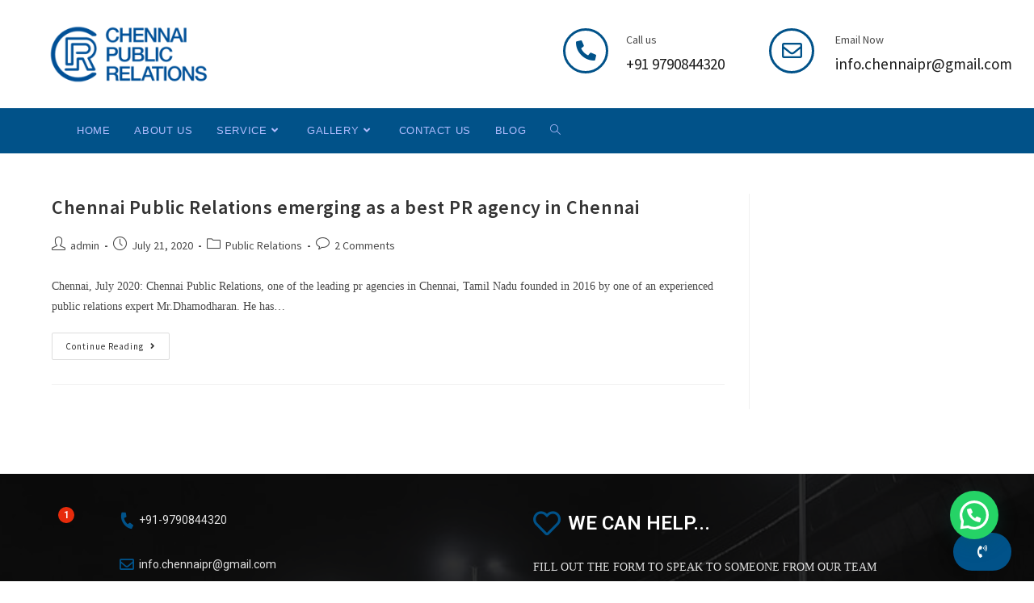

--- FILE ---
content_type: text/html; charset=UTF-8
request_url: https://chennaipr.in/tag/public-relations-companies-in-chennai/
body_size: 27547
content:
<!DOCTYPE html>
<html class="html" lang="en-US">
<head>
	<meta charset="UTF-8">
	<link rel="profile" href="https://gmpg.org/xfn/11">

	<meta name='robots' content='index, follow, max-image-preview:large, max-snippet:-1, max-video-preview:-1' />
	<style>img:is([sizes="auto" i], [sizes^="auto," i]) { contain-intrinsic-size: 3000px 1500px }</style>
	<meta name="viewport" content="width=device-width, initial-scale=1">
	<!-- This site is optimized with the Yoast SEO plugin v26.3 - https://yoast.com/wordpress/plugins/seo/ -->
	<title>Public Relations Companies in Chennai Archives - Chennai Public Relations - PR Agency in Chennai</title>
	<link rel="canonical" href="https://chennaipr.in/tag/public-relations-companies-in-chennai/" />
	<meta property="og:locale" content="en_US" />
	<meta property="og:type" content="article" />
	<meta property="og:title" content="Public Relations Companies in Chennai Archives - Chennai Public Relations - PR Agency in Chennai" />
	<meta property="og:url" content="https://chennaipr.in/tag/public-relations-companies-in-chennai/" />
	<meta property="og:site_name" content="Chennai Public Relations - PR Agency in Chennai" />
	<meta property="og:image" content="https://chennaipr.in/wp-content/uploads/2020/07/Chennai-Public-Relations-Full-Logo-scaled.jpeg" />
	<meta property="og:image:width" content="2560" />
	<meta property="og:image:height" content="1694" />
	<meta property="og:image:type" content="image/jpeg" />
	<meta name="twitter:card" content="summary_large_image" />
	<script type="application/ld+json" class="yoast-schema-graph">{"@context":"https://schema.org","@graph":[{"@type":"CollectionPage","@id":"https://chennaipr.in/tag/public-relations-companies-in-chennai/","url":"https://chennaipr.in/tag/public-relations-companies-in-chennai/","name":"Public Relations Companies in Chennai Archives - Chennai Public Relations - PR Agency in Chennai","isPartOf":{"@id":"https://chennaipr.in/#website"},"breadcrumb":{"@id":"https://chennaipr.in/tag/public-relations-companies-in-chennai/#breadcrumb"},"inLanguage":"en-US"},{"@type":"BreadcrumbList","@id":"https://chennaipr.in/tag/public-relations-companies-in-chennai/#breadcrumb","itemListElement":[{"@type":"ListItem","position":1,"name":"Home","item":"https://chennaipr.in/"},{"@type":"ListItem","position":2,"name":"Public Relations Companies in Chennai"}]},{"@type":"WebSite","@id":"https://chennaipr.in/#website","url":"https://chennaipr.in/","name":"Chennai Public Relations - PR Agency in Chennai","description":"PR Agency in Chennai","publisher":{"@id":"https://chennaipr.in/#organization"},"potentialAction":[{"@type":"SearchAction","target":{"@type":"EntryPoint","urlTemplate":"https://chennaipr.in/?s={search_term_string}"},"query-input":{"@type":"PropertyValueSpecification","valueRequired":true,"valueName":"search_term_string"}}],"inLanguage":"en-US"},{"@type":"Organization","@id":"https://chennaipr.in/#organization","name":"Chennai Public Relations","url":"https://chennaipr.in/","logo":{"@type":"ImageObject","inLanguage":"en-US","@id":"https://chennaipr.in/#/schema/logo/image/","url":"https://chennaipr.in/wp-content/uploads/2020/07/Chennai-Public-Relations-Full-Logo-scaled.jpeg","contentUrl":"https://chennaipr.in/wp-content/uploads/2020/07/Chennai-Public-Relations-Full-Logo-scaled.jpeg","width":2560,"height":1694,"caption":"Chennai Public Relations"},"image":{"@id":"https://chennaipr.in/#/schema/logo/image/"},"sameAs":["https://www.facebook.com/chennaipr","https://www.linkedin.com/in/chennaipr/","https://www.youtube.com/channel/UCogJTA6acsIb1MpeD7wgZcQ"]}]}</script>
	<!-- / Yoast SEO plugin. -->


<link rel='dns-prefetch' href='//fonts.googleapis.com' />
<script>
window._wpemojiSettings = {"baseUrl":"https:\/\/s.w.org\/images\/core\/emoji\/15.0.3\/72x72\/","ext":".png","svgUrl":"https:\/\/s.w.org\/images\/core\/emoji\/15.0.3\/svg\/","svgExt":".svg","source":{"concatemoji":"https:\/\/chennaipr.in\/wp-includes\/js\/wp-emoji-release.min.js?ver=6.7.4"}};
/*! This file is auto-generated */
!function(i,n){var o,s,e;function c(e){try{var t={supportTests:e,timestamp:(new Date).valueOf()};sessionStorage.setItem(o,JSON.stringify(t))}catch(e){}}function p(e,t,n){e.clearRect(0,0,e.canvas.width,e.canvas.height),e.fillText(t,0,0);var t=new Uint32Array(e.getImageData(0,0,e.canvas.width,e.canvas.height).data),r=(e.clearRect(0,0,e.canvas.width,e.canvas.height),e.fillText(n,0,0),new Uint32Array(e.getImageData(0,0,e.canvas.width,e.canvas.height).data));return t.every(function(e,t){return e===r[t]})}function u(e,t,n){switch(t){case"flag":return n(e,"\ud83c\udff3\ufe0f\u200d\u26a7\ufe0f","\ud83c\udff3\ufe0f\u200b\u26a7\ufe0f")?!1:!n(e,"\ud83c\uddfa\ud83c\uddf3","\ud83c\uddfa\u200b\ud83c\uddf3")&&!n(e,"\ud83c\udff4\udb40\udc67\udb40\udc62\udb40\udc65\udb40\udc6e\udb40\udc67\udb40\udc7f","\ud83c\udff4\u200b\udb40\udc67\u200b\udb40\udc62\u200b\udb40\udc65\u200b\udb40\udc6e\u200b\udb40\udc67\u200b\udb40\udc7f");case"emoji":return!n(e,"\ud83d\udc26\u200d\u2b1b","\ud83d\udc26\u200b\u2b1b")}return!1}function f(e,t,n){var r="undefined"!=typeof WorkerGlobalScope&&self instanceof WorkerGlobalScope?new OffscreenCanvas(300,150):i.createElement("canvas"),a=r.getContext("2d",{willReadFrequently:!0}),o=(a.textBaseline="top",a.font="600 32px Arial",{});return e.forEach(function(e){o[e]=t(a,e,n)}),o}function t(e){var t=i.createElement("script");t.src=e,t.defer=!0,i.head.appendChild(t)}"undefined"!=typeof Promise&&(o="wpEmojiSettingsSupports",s=["flag","emoji"],n.supports={everything:!0,everythingExceptFlag:!0},e=new Promise(function(e){i.addEventListener("DOMContentLoaded",e,{once:!0})}),new Promise(function(t){var n=function(){try{var e=JSON.parse(sessionStorage.getItem(o));if("object"==typeof e&&"number"==typeof e.timestamp&&(new Date).valueOf()<e.timestamp+604800&&"object"==typeof e.supportTests)return e.supportTests}catch(e){}return null}();if(!n){if("undefined"!=typeof Worker&&"undefined"!=typeof OffscreenCanvas&&"undefined"!=typeof URL&&URL.createObjectURL&&"undefined"!=typeof Blob)try{var e="postMessage("+f.toString()+"("+[JSON.stringify(s),u.toString(),p.toString()].join(",")+"));",r=new Blob([e],{type:"text/javascript"}),a=new Worker(URL.createObjectURL(r),{name:"wpTestEmojiSupports"});return void(a.onmessage=function(e){c(n=e.data),a.terminate(),t(n)})}catch(e){}c(n=f(s,u,p))}t(n)}).then(function(e){for(var t in e)n.supports[t]=e[t],n.supports.everything=n.supports.everything&&n.supports[t],"flag"!==t&&(n.supports.everythingExceptFlag=n.supports.everythingExceptFlag&&n.supports[t]);n.supports.everythingExceptFlag=n.supports.everythingExceptFlag&&!n.supports.flag,n.DOMReady=!1,n.readyCallback=function(){n.DOMReady=!0}}).then(function(){return e}).then(function(){var e;n.supports.everything||(n.readyCallback(),(e=n.source||{}).concatemoji?t(e.concatemoji):e.wpemoji&&e.twemoji&&(t(e.twemoji),t(e.wpemoji)))}))}((window,document),window._wpemojiSettings);
</script>

<style id='wp-emoji-styles-inline-css'>

	img.wp-smiley, img.emoji {
		display: inline !important;
		border: none !important;
		box-shadow: none !important;
		height: 1em !important;
		width: 1em !important;
		margin: 0 0.07em !important;
		vertical-align: -0.1em !important;
		background: none !important;
		padding: 0 !important;
	}
</style>
<link rel='stylesheet' id='wp-block-library-css' href='https://chennaipr.in/wp-includes/css/dist/block-library/style.min.css?ver=6.7.4' media='all' />
<style id='wp-block-library-theme-inline-css'>
.wp-block-audio :where(figcaption){color:#555;font-size:13px;text-align:center}.is-dark-theme .wp-block-audio :where(figcaption){color:#ffffffa6}.wp-block-audio{margin:0 0 1em}.wp-block-code{border:1px solid #ccc;border-radius:4px;font-family:Menlo,Consolas,monaco,monospace;padding:.8em 1em}.wp-block-embed :where(figcaption){color:#555;font-size:13px;text-align:center}.is-dark-theme .wp-block-embed :where(figcaption){color:#ffffffa6}.wp-block-embed{margin:0 0 1em}.blocks-gallery-caption{color:#555;font-size:13px;text-align:center}.is-dark-theme .blocks-gallery-caption{color:#ffffffa6}:root :where(.wp-block-image figcaption){color:#555;font-size:13px;text-align:center}.is-dark-theme :root :where(.wp-block-image figcaption){color:#ffffffa6}.wp-block-image{margin:0 0 1em}.wp-block-pullquote{border-bottom:4px solid;border-top:4px solid;color:currentColor;margin-bottom:1.75em}.wp-block-pullquote cite,.wp-block-pullquote footer,.wp-block-pullquote__citation{color:currentColor;font-size:.8125em;font-style:normal;text-transform:uppercase}.wp-block-quote{border-left:.25em solid;margin:0 0 1.75em;padding-left:1em}.wp-block-quote cite,.wp-block-quote footer{color:currentColor;font-size:.8125em;font-style:normal;position:relative}.wp-block-quote:where(.has-text-align-right){border-left:none;border-right:.25em solid;padding-left:0;padding-right:1em}.wp-block-quote:where(.has-text-align-center){border:none;padding-left:0}.wp-block-quote.is-large,.wp-block-quote.is-style-large,.wp-block-quote:where(.is-style-plain){border:none}.wp-block-search .wp-block-search__label{font-weight:700}.wp-block-search__button{border:1px solid #ccc;padding:.375em .625em}:where(.wp-block-group.has-background){padding:1.25em 2.375em}.wp-block-separator.has-css-opacity{opacity:.4}.wp-block-separator{border:none;border-bottom:2px solid;margin-left:auto;margin-right:auto}.wp-block-separator.has-alpha-channel-opacity{opacity:1}.wp-block-separator:not(.is-style-wide):not(.is-style-dots){width:100px}.wp-block-separator.has-background:not(.is-style-dots){border-bottom:none;height:1px}.wp-block-separator.has-background:not(.is-style-wide):not(.is-style-dots){height:2px}.wp-block-table{margin:0 0 1em}.wp-block-table td,.wp-block-table th{word-break:normal}.wp-block-table :where(figcaption){color:#555;font-size:13px;text-align:center}.is-dark-theme .wp-block-table :where(figcaption){color:#ffffffa6}.wp-block-video :where(figcaption){color:#555;font-size:13px;text-align:center}.is-dark-theme .wp-block-video :where(figcaption){color:#ffffffa6}.wp-block-video{margin:0 0 1em}:root :where(.wp-block-template-part.has-background){margin-bottom:0;margin-top:0;padding:1.25em 2.375em}
</style>
<style id='joinchat-button-style-inline-css'>
.wp-block-joinchat-button{border:none!important;text-align:center}.wp-block-joinchat-button figure{display:table;margin:0 auto;padding:0}.wp-block-joinchat-button figcaption{font:normal normal 400 .6em/2em var(--wp--preset--font-family--system-font,sans-serif);margin:0;padding:0}.wp-block-joinchat-button .joinchat-button__qr{background-color:#fff;border:6px solid #25d366;border-radius:30px;box-sizing:content-box;display:block;height:200px;margin:auto;overflow:hidden;padding:10px;width:200px}.wp-block-joinchat-button .joinchat-button__qr canvas,.wp-block-joinchat-button .joinchat-button__qr img{display:block;margin:auto}.wp-block-joinchat-button .joinchat-button__link{align-items:center;background-color:#25d366;border:6px solid #25d366;border-radius:30px;display:inline-flex;flex-flow:row nowrap;justify-content:center;line-height:1.25em;margin:0 auto;text-decoration:none}.wp-block-joinchat-button .joinchat-button__link:before{background:transparent var(--joinchat-ico) no-repeat center;background-size:100%;content:"";display:block;height:1.5em;margin:-.75em .75em -.75em 0;width:1.5em}.wp-block-joinchat-button figure+.joinchat-button__link{margin-top:10px}@media (orientation:landscape)and (min-height:481px),(orientation:portrait)and (min-width:481px){.wp-block-joinchat-button.joinchat-button--qr-only figure+.joinchat-button__link{display:none}}@media (max-width:480px),(orientation:landscape)and (max-height:480px){.wp-block-joinchat-button figure{display:none}}

</style>
<style id='classic-theme-styles-inline-css'>
/*! This file is auto-generated */
.wp-block-button__link{color:#fff;background-color:#32373c;border-radius:9999px;box-shadow:none;text-decoration:none;padding:calc(.667em + 2px) calc(1.333em + 2px);font-size:1.125em}.wp-block-file__button{background:#32373c;color:#fff;text-decoration:none}
</style>
<style id='global-styles-inline-css'>
:root{--wp--preset--aspect-ratio--square: 1;--wp--preset--aspect-ratio--4-3: 4/3;--wp--preset--aspect-ratio--3-4: 3/4;--wp--preset--aspect-ratio--3-2: 3/2;--wp--preset--aspect-ratio--2-3: 2/3;--wp--preset--aspect-ratio--16-9: 16/9;--wp--preset--aspect-ratio--9-16: 9/16;--wp--preset--color--black: #000000;--wp--preset--color--cyan-bluish-gray: #abb8c3;--wp--preset--color--white: #ffffff;--wp--preset--color--pale-pink: #f78da7;--wp--preset--color--vivid-red: #cf2e2e;--wp--preset--color--luminous-vivid-orange: #ff6900;--wp--preset--color--luminous-vivid-amber: #fcb900;--wp--preset--color--light-green-cyan: #7bdcb5;--wp--preset--color--vivid-green-cyan: #00d084;--wp--preset--color--pale-cyan-blue: #8ed1fc;--wp--preset--color--vivid-cyan-blue: #0693e3;--wp--preset--color--vivid-purple: #9b51e0;--wp--preset--gradient--vivid-cyan-blue-to-vivid-purple: linear-gradient(135deg,rgba(6,147,227,1) 0%,rgb(155,81,224) 100%);--wp--preset--gradient--light-green-cyan-to-vivid-green-cyan: linear-gradient(135deg,rgb(122,220,180) 0%,rgb(0,208,130) 100%);--wp--preset--gradient--luminous-vivid-amber-to-luminous-vivid-orange: linear-gradient(135deg,rgba(252,185,0,1) 0%,rgba(255,105,0,1) 100%);--wp--preset--gradient--luminous-vivid-orange-to-vivid-red: linear-gradient(135deg,rgba(255,105,0,1) 0%,rgb(207,46,46) 100%);--wp--preset--gradient--very-light-gray-to-cyan-bluish-gray: linear-gradient(135deg,rgb(238,238,238) 0%,rgb(169,184,195) 100%);--wp--preset--gradient--cool-to-warm-spectrum: linear-gradient(135deg,rgb(74,234,220) 0%,rgb(151,120,209) 20%,rgb(207,42,186) 40%,rgb(238,44,130) 60%,rgb(251,105,98) 80%,rgb(254,248,76) 100%);--wp--preset--gradient--blush-light-purple: linear-gradient(135deg,rgb(255,206,236) 0%,rgb(152,150,240) 100%);--wp--preset--gradient--blush-bordeaux: linear-gradient(135deg,rgb(254,205,165) 0%,rgb(254,45,45) 50%,rgb(107,0,62) 100%);--wp--preset--gradient--luminous-dusk: linear-gradient(135deg,rgb(255,203,112) 0%,rgb(199,81,192) 50%,rgb(65,88,208) 100%);--wp--preset--gradient--pale-ocean: linear-gradient(135deg,rgb(255,245,203) 0%,rgb(182,227,212) 50%,rgb(51,167,181) 100%);--wp--preset--gradient--electric-grass: linear-gradient(135deg,rgb(202,248,128) 0%,rgb(113,206,126) 100%);--wp--preset--gradient--midnight: linear-gradient(135deg,rgb(2,3,129) 0%,rgb(40,116,252) 100%);--wp--preset--font-size--small: 13px;--wp--preset--font-size--medium: 20px;--wp--preset--font-size--large: 36px;--wp--preset--font-size--x-large: 42px;--wp--preset--spacing--20: 0.44rem;--wp--preset--spacing--30: 0.67rem;--wp--preset--spacing--40: 1rem;--wp--preset--spacing--50: 1.5rem;--wp--preset--spacing--60: 2.25rem;--wp--preset--spacing--70: 3.38rem;--wp--preset--spacing--80: 5.06rem;--wp--preset--shadow--natural: 6px 6px 9px rgba(0, 0, 0, 0.2);--wp--preset--shadow--deep: 12px 12px 50px rgba(0, 0, 0, 0.4);--wp--preset--shadow--sharp: 6px 6px 0px rgba(0, 0, 0, 0.2);--wp--preset--shadow--outlined: 6px 6px 0px -3px rgba(255, 255, 255, 1), 6px 6px rgba(0, 0, 0, 1);--wp--preset--shadow--crisp: 6px 6px 0px rgba(0, 0, 0, 1);}:where(.is-layout-flex){gap: 0.5em;}:where(.is-layout-grid){gap: 0.5em;}body .is-layout-flex{display: flex;}.is-layout-flex{flex-wrap: wrap;align-items: center;}.is-layout-flex > :is(*, div){margin: 0;}body .is-layout-grid{display: grid;}.is-layout-grid > :is(*, div){margin: 0;}:where(.wp-block-columns.is-layout-flex){gap: 2em;}:where(.wp-block-columns.is-layout-grid){gap: 2em;}:where(.wp-block-post-template.is-layout-flex){gap: 1.25em;}:where(.wp-block-post-template.is-layout-grid){gap: 1.25em;}.has-black-color{color: var(--wp--preset--color--black) !important;}.has-cyan-bluish-gray-color{color: var(--wp--preset--color--cyan-bluish-gray) !important;}.has-white-color{color: var(--wp--preset--color--white) !important;}.has-pale-pink-color{color: var(--wp--preset--color--pale-pink) !important;}.has-vivid-red-color{color: var(--wp--preset--color--vivid-red) !important;}.has-luminous-vivid-orange-color{color: var(--wp--preset--color--luminous-vivid-orange) !important;}.has-luminous-vivid-amber-color{color: var(--wp--preset--color--luminous-vivid-amber) !important;}.has-light-green-cyan-color{color: var(--wp--preset--color--light-green-cyan) !important;}.has-vivid-green-cyan-color{color: var(--wp--preset--color--vivid-green-cyan) !important;}.has-pale-cyan-blue-color{color: var(--wp--preset--color--pale-cyan-blue) !important;}.has-vivid-cyan-blue-color{color: var(--wp--preset--color--vivid-cyan-blue) !important;}.has-vivid-purple-color{color: var(--wp--preset--color--vivid-purple) !important;}.has-black-background-color{background-color: var(--wp--preset--color--black) !important;}.has-cyan-bluish-gray-background-color{background-color: var(--wp--preset--color--cyan-bluish-gray) !important;}.has-white-background-color{background-color: var(--wp--preset--color--white) !important;}.has-pale-pink-background-color{background-color: var(--wp--preset--color--pale-pink) !important;}.has-vivid-red-background-color{background-color: var(--wp--preset--color--vivid-red) !important;}.has-luminous-vivid-orange-background-color{background-color: var(--wp--preset--color--luminous-vivid-orange) !important;}.has-luminous-vivid-amber-background-color{background-color: var(--wp--preset--color--luminous-vivid-amber) !important;}.has-light-green-cyan-background-color{background-color: var(--wp--preset--color--light-green-cyan) !important;}.has-vivid-green-cyan-background-color{background-color: var(--wp--preset--color--vivid-green-cyan) !important;}.has-pale-cyan-blue-background-color{background-color: var(--wp--preset--color--pale-cyan-blue) !important;}.has-vivid-cyan-blue-background-color{background-color: var(--wp--preset--color--vivid-cyan-blue) !important;}.has-vivid-purple-background-color{background-color: var(--wp--preset--color--vivid-purple) !important;}.has-black-border-color{border-color: var(--wp--preset--color--black) !important;}.has-cyan-bluish-gray-border-color{border-color: var(--wp--preset--color--cyan-bluish-gray) !important;}.has-white-border-color{border-color: var(--wp--preset--color--white) !important;}.has-pale-pink-border-color{border-color: var(--wp--preset--color--pale-pink) !important;}.has-vivid-red-border-color{border-color: var(--wp--preset--color--vivid-red) !important;}.has-luminous-vivid-orange-border-color{border-color: var(--wp--preset--color--luminous-vivid-orange) !important;}.has-luminous-vivid-amber-border-color{border-color: var(--wp--preset--color--luminous-vivid-amber) !important;}.has-light-green-cyan-border-color{border-color: var(--wp--preset--color--light-green-cyan) !important;}.has-vivid-green-cyan-border-color{border-color: var(--wp--preset--color--vivid-green-cyan) !important;}.has-pale-cyan-blue-border-color{border-color: var(--wp--preset--color--pale-cyan-blue) !important;}.has-vivid-cyan-blue-border-color{border-color: var(--wp--preset--color--vivid-cyan-blue) !important;}.has-vivid-purple-border-color{border-color: var(--wp--preset--color--vivid-purple) !important;}.has-vivid-cyan-blue-to-vivid-purple-gradient-background{background: var(--wp--preset--gradient--vivid-cyan-blue-to-vivid-purple) !important;}.has-light-green-cyan-to-vivid-green-cyan-gradient-background{background: var(--wp--preset--gradient--light-green-cyan-to-vivid-green-cyan) !important;}.has-luminous-vivid-amber-to-luminous-vivid-orange-gradient-background{background: var(--wp--preset--gradient--luminous-vivid-amber-to-luminous-vivid-orange) !important;}.has-luminous-vivid-orange-to-vivid-red-gradient-background{background: var(--wp--preset--gradient--luminous-vivid-orange-to-vivid-red) !important;}.has-very-light-gray-to-cyan-bluish-gray-gradient-background{background: var(--wp--preset--gradient--very-light-gray-to-cyan-bluish-gray) !important;}.has-cool-to-warm-spectrum-gradient-background{background: var(--wp--preset--gradient--cool-to-warm-spectrum) !important;}.has-blush-light-purple-gradient-background{background: var(--wp--preset--gradient--blush-light-purple) !important;}.has-blush-bordeaux-gradient-background{background: var(--wp--preset--gradient--blush-bordeaux) !important;}.has-luminous-dusk-gradient-background{background: var(--wp--preset--gradient--luminous-dusk) !important;}.has-pale-ocean-gradient-background{background: var(--wp--preset--gradient--pale-ocean) !important;}.has-electric-grass-gradient-background{background: var(--wp--preset--gradient--electric-grass) !important;}.has-midnight-gradient-background{background: var(--wp--preset--gradient--midnight) !important;}.has-small-font-size{font-size: var(--wp--preset--font-size--small) !important;}.has-medium-font-size{font-size: var(--wp--preset--font-size--medium) !important;}.has-large-font-size{font-size: var(--wp--preset--font-size--large) !important;}.has-x-large-font-size{font-size: var(--wp--preset--font-size--x-large) !important;}
:where(.wp-block-post-template.is-layout-flex){gap: 1.25em;}:where(.wp-block-post-template.is-layout-grid){gap: 1.25em;}
:where(.wp-block-columns.is-layout-flex){gap: 2em;}:where(.wp-block-columns.is-layout-grid){gap: 2em;}
:root :where(.wp-block-pullquote){font-size: 1.5em;line-height: 1.6;}
</style>
<link rel='stylesheet' id='contact-form-7-css' href='https://chennaipr.in/wp-content/plugins/contact-form-7/includes/css/styles.css?ver=6.1.3' media='all' />
<style id='contact-form-7-inline-css'>
.wpcf7 .wpcf7-recaptcha iframe {margin-bottom: 0;}.wpcf7 .wpcf7-recaptcha[data-align="center"] > div {margin: 0 auto;}.wpcf7 .wpcf7-recaptcha[data-align="right"] > div {margin: 0 0 0 auto;}
</style>
<link rel='stylesheet' id='font-star-fonts-css' href='https://chennaipr.in/wp-content/plugins/stars-testimonials-with-slider-and-masonry-grid/css/star-fonts.css?ver=6.7.4' media='all' />
<link rel='stylesheet' id='stars-testimonials-styles-css' href='https://chennaipr.in/wp-content/plugins/stars-testimonials-with-slider-and-masonry-grid/css/styles.css?ver=6.7.4' media='all' />
<link rel='stylesheet' id='simple-grid-css' href='https://chennaipr.in/wp-content/plugins/stars-testimonials-with-slider-and-masonry-grid/css/simplegrid.css?ver=6.7.4' media='all' />
<link rel='stylesheet' id='elementor-frontend-css' href='https://chennaipr.in/wp-content/plugins/elementor/assets/css/frontend.min.css?ver=3.22.3' media='all' />
<link rel='stylesheet' id='elementor-post-2158-css' href='https://chennaipr.in/wp-content/uploads/elementor/css/post-2158.css?ver=1738586523' media='all' />
<link rel='stylesheet' id='elementor-post-2978-css' href='https://chennaipr.in/wp-content/uploads/elementor/css/post-2978.css?ver=1738586523' media='all' />
<link rel='stylesheet' id='font-awesome-css' href='https://chennaipr.in/wp-content/themes/oceanwp/assets/fonts/fontawesome/css/all.min.css?ver=5.15.1' media='all' />
<link rel='stylesheet' id='simple-line-icons-css' href='https://chennaipr.in/wp-content/themes/oceanwp/assets/css/third/simple-line-icons.min.css?ver=2.4.0' media='all' />
<link rel='stylesheet' id='oceanwp-style-css' href='https://chennaipr.in/wp-content/themes/oceanwp/assets/css/style.min.css?ver=3.3.4' media='all' />
<link rel='stylesheet' id='oceanwp-google-font-source-sans-pro-css' href='//fonts.googleapis.com/css?family=Source+Sans+Pro%3A100%2C200%2C300%2C400%2C500%2C600%2C700%2C800%2C900%2C100i%2C200i%2C300i%2C400i%2C500i%2C600i%2C700i%2C800i%2C900i&#038;subset=latin&#038;display=swap&#038;ver=6.7.4' media='all' />
<link rel='stylesheet' id='oe-widgets-style-css' href='https://chennaipr.in/wp-content/plugins/ocean-extra/assets/css/widgets.css?ver=6.7.4' media='all' />
<link rel='stylesheet' id='elementor-icons-shared-0-css' href='https://chennaipr.in/wp-content/plugins/elementor/assets/lib/font-awesome/css/fontawesome.min.css?ver=5.15.3' media='all' />
<link rel='stylesheet' id='elementor-icons-fa-solid-css' href='https://chennaipr.in/wp-content/plugins/elementor/assets/lib/font-awesome/css/solid.min.css?ver=5.15.3' media='all' />
<link rel='stylesheet' id='elementor-icons-fa-regular-css' href='https://chennaipr.in/wp-content/plugins/elementor/assets/lib/font-awesome/css/regular.min.css?ver=5.15.3' media='all' />
<script src="https://chennaipr.in/wp-includes/js/jquery/jquery.min.js?ver=3.7.1" id="jquery-core-js"></script>
<script src="https://chennaipr.in/wp-includes/js/jquery/jquery-migrate.min.js?ver=3.4.1" id="jquery-migrate-js"></script>
<script src="https://chennaipr.in/wp-content/plugins/stars-testimonials-with-slider-and-masonry-grid/js/grid.js?ver=6.7.4" id="wcp-grid-js-js"></script>
<script src="https://chennaipr.in/wp-content/plugins/stars-testimonials-with-slider-and-masonry-grid/js/read-more.js?ver=6.7.4" id="wcp-read-more-js"></script>
<link rel="https://api.w.org/" href="https://chennaipr.in/wp-json/" /><link rel="alternate" title="JSON" type="application/json" href="https://chennaipr.in/wp-json/wp/v2/tags/69" /><link rel="EditURI" type="application/rsd+xml" title="RSD" href="https://chennaipr.in/xmlrpc.php?rsd" />
<meta name="generator" content="WordPress 6.7.4" />
<meta name="generator" content="Elementor 3.22.3; features: e_optimized_assets_loading, additional_custom_breakpoints; settings: css_print_method-external, google_font-enabled, font_display-auto">
<link rel="icon" href="https://chennaipr.in/wp-content/uploads/2020/02/cropped-Chennai-Public-Relations-Logo-32x32.jpg" sizes="32x32" />
<link rel="icon" href="https://chennaipr.in/wp-content/uploads/2020/02/cropped-Chennai-Public-Relations-Logo-192x192.jpg" sizes="192x192" />
<link rel="apple-touch-icon" href="https://chennaipr.in/wp-content/uploads/2020/02/cropped-Chennai-Public-Relations-Logo-180x180.jpg" />
<meta name="msapplication-TileImage" content="https://chennaipr.in/wp-content/uploads/2020/02/cropped-Chennai-Public-Relations-Logo-270x270.jpg" />
		<style id="wp-custom-css">
			p{font-family:serif !important}#h2_title{font-weight:bolder}.dropdown-menu{font-weight:bolder}.sf-menu{font-weight:bolder;font-family:sans-serif;font-size:medium}.elementor-widget-icon-box .elementor-icon-box-content .elementor-icon-box-description{font-family:'Open Sans',Sans-serif}.sf-menu ul.sub-menu{background-color:#015289}.sf-menu a.menu-link:hover{color:#015289}.dropdown-menu,.dropdown-menu *{font-weight:100;color:#b2bdff;text-transform:uppercase}.dropdown-menu,.dropdown-menu :hover{color:white;font-weight:bold}.dropdown-menu,.dropdown-menu :active{color:white;font-weight:bolder}.dropdown-menu ul li a.menu-link:hover{background-color:black;color:#fff}#sidr{background-color:#015289;color:#b2bdff}#sidr a{color:#b2bdff}#sidr a:hover{color:white}body.page.page-id-2264{background-color:#f5f5f5}.oceanwp-mobile-menu-icon a:first-child{color:white;font-size:x-large}body.page.page-id-2305{background-color:#f5f5f5}body.page.page-id-2846{background-color:#f5f5f5}body.page.page-id-1997{background-color:#f5f5f5}body.page.page-id-1999{background-color:#f5f5f5}body.page.page-id-2001{background-color:#f5f5f5}body.page.page-id-2003{background-color:#f5f5f5}body.page.page-id-2007{background-color:#f5f5f5}body.page.page-id-2005{background-color:#f5f5f5}.page-header{display:none}.sndbutton{height:40px;padding:5px;border:#fbfbfb .1px solid;width:100%;background:#015289;font-weight:400}.sndbutton:hover{border:#015289 .1px solid;background:black}.elementor-widget-heading .elementor-heading-title{color:#015289}#site-header.medium-header #site-navigation-wrap{background-color:#004f95}#sendButton{height:40px;padding:5px;border:#fbfbfb .1px solid;width:100%;background:#015289;font-weight:400}#sendButton:hover{border:#015289 .1px solid;background:black}input[type="button"],input[type="reset"],input[type="submit"],button[type="submit"],.button,body div.wpforms-container-full .wpforms-form input[type=submit],body div.wpforms-container-full .wpforms-form button[type=submit],body div.wpforms-container-full .wpforms-form .wpforms-page-button{background-color:#015289}.elementor-widget-icon-box .elementor-icon-box-content .elementor-icon-box-title{color:#015289}.elementor-widget-icon-box.elementor-view-framed .elementor-icon,.elementor-widget-icon-box.elementor-view-default .elementor-icon{color:#015289}/*--- 2 Column Form Styles Start ---*/#left{width:47%;float:left;margin-right:6%}#right{width:47%;float:left}.clearfix:after{content:"\0020";display:block;height:0;clear:both;visibility:hidden;overflow:hidden;margin-bottom:10px}.clearfix{display:block;color:white}.clearfix textarea{height:80px}/*--- 2 Column Form Styles End ---*/.nav-arrow{font-weight:bold}.mailChimpBox{color:#ffffffd9}.mailChimpBox input{background-color:white}.oceanwp-newsletter-form-wrap input[type="email"]{background-color:whitesmoke}figcaption:hover{background:#37589b99}.joinchat--left .joinchat__box{right:-95vw !important;left:auto !important;top:-92px !important}.joinchat__button{right:-95vw !important;left:auto !important;top:-92px !important;position:fixed;display:block}.st-testimonial-content{height:230px !important;font-size:100%!important}		</style>
		<!-- OceanWP CSS -->
<style type="text/css">
/* General CSS */@media only screen and (min-width:960px){.content-area,.content-left-sidebar .content-area{width:75%}}#scroll-top{bottom:50px}#scroll-top{width:44px;height:44px;line-height:44px}#scroll-top{font-size:25px}#scroll-top .owp-icon{width:25px;height:25px}#scroll-top{border-radius:5px}/* Header CSS */#site-navigation-wrap .dropdown-menu >li >a,.oceanwp-mobile-menu-icon a,.mobile-menu-close,.after-header-content-inner >a{line-height:36px}#site-header{border-color:#000000}#site-header.has-header-media .overlay-header-media{background-color:rgba(0,0,0,0.5)}#site-logo #site-logo-inner a img,#site-header.center-header #site-navigation-wrap .middle-site-logo a img{max-width:200px}@media (max-width:768px){#site-logo #site-logo-inner a img,#site-header.center-header #site-navigation-wrap .middle-site-logo a img{max-width:180px}}#site-header #site-logo #site-logo-inner a img,#site-header.center-header #site-navigation-wrap .middle-site-logo a img{max-height:80px}.effect-two #site-navigation-wrap .dropdown-menu >li >a.menu-link >span:after,.effect-eight #site-navigation-wrap .dropdown-menu >li >a.menu-link >span:before,.effect-eight #site-navigation-wrap .dropdown-menu >li >a.menu-link >span:after{background-color:#1e73be}.effect-six #site-navigation-wrap .dropdown-menu >li >a.menu-link >span:before,.effect-six #site-navigation-wrap .dropdown-menu >li >a.menu-link >span:after{border-color:#1e73be}.effect-ten #site-navigation-wrap .dropdown-menu >li >a.menu-link:hover >span,.effect-ten #site-navigation-wrap .dropdown-menu >li.sfHover >a.menu-link >span{-webkit-box-shadow:0 0 10px 4px #1e73be;-moz-box-shadow:0 0 10px 4px #1e73be;box-shadow:0 0 10px 4px #1e73be}#site-navigation-wrap .dropdown-menu >li >a:hover,.oceanwp-mobile-menu-icon a:hover,#searchform-header-replace-close:hover{color:#2b00ef}#site-navigation-wrap .dropdown-menu >li >a:hover .owp-icon use,.oceanwp-mobile-menu-icon a:hover .owp-icon use,#searchform-header-replace-close:hover .owp-icon use{stroke:#2b00ef}/* Top Bar CSS */#top-bar-social li a{color:#000000}#top-bar-social li a .owp-icon use{stroke:#000000}/* Footer Widgets CSS */#footer-widgets{padding:30px 0 0 0}#footer-widgets{background-color:rgba(34,34,34,0)}/* Footer Bottom CSS */#footer-bottom{background-color:#015289}/* Typography CSS */body{font-family:Source Sans Pro;font-style:normal}
</style></head>

<body class="archive tag tag-public-relations-companies-in-chennai tag-69 wp-custom-logo wp-embed-responsive oceanwp-theme dropdown-mobile no-header-border default-breakpoint has-sidebar content-right-sidebar has-breadcrumbs elementor-default elementor-kit-19" itemscope="itemscope" itemtype="https://schema.org/Blog">

	
	
	<div id="outer-wrap" class="site clr">

		<a class="skip-link screen-reader-text" href="#main">Skip to content</a>

		
		<div id="wrap" class="clr">

			
			
<header id="site-header" class="custom-header has-social effect-one clr" data-height="36" itemscope="itemscope" itemtype="https://schema.org/WPHeader" role="banner">

	
		

<div id="site-header-inner" class="clr">

			<div data-elementor-type="wp-post" data-elementor-id="2158" class="elementor elementor-2158">
						<section class="elementor-section elementor-top-section elementor-element elementor-element-5edb052 elementor-section-stretched elementor-section-full_width elementor-hidden-tablet elementor-hidden-phone elementor-section-height-default elementor-section-height-default" data-id="5edb052" data-element_type="section" data-settings="{&quot;stretch_section&quot;:&quot;section-stretched&quot;}">
						<div class="elementor-container elementor-column-gap-default">
					<div class="elementor-column elementor-col-20 elementor-top-column elementor-element elementor-element-40b743e" data-id="40b743e" data-element_type="column">
			<div class="elementor-widget-wrap elementor-element-populated">
						<div class="elementor-element elementor-element-4c0b8ca elementor-widget elementor-widget-wp-widget-ocean_custom_header_logo" data-id="4c0b8ca" data-element_type="widget" data-widget_type="wp-widget-ocean_custom_header_logo.default">
				<div class="elementor-widget-container">
			
				<div class="custom-header-logo clr left">

					

<div id="site-logo" class="clr" itemscope itemtype="https://schema.org/Brand" >

	
	<div id="site-logo-inner" class="clr">

		<a href="https://chennaipr.in/" class="custom-logo-link" rel="home"><img width="233" height="86" src="https://chennaipr.in/wp-content/uploads/2020/02/cropped-Chennai-PR-Transparent-Logo-3.png" class="custom-logo" alt="Chennai Public Relations &#8211; PR Agency in Chennai" decoding="async" /></a>
	</div><!-- #site-logo-inner -->

	
	
</div><!-- #site-logo -->


				</div>

					</div>
				</div>
					</div>
		</div>
				<div class="elementor-column elementor-col-20 elementor-top-column elementor-element elementor-element-eed897c" data-id="eed897c" data-element_type="column">
			<div class="elementor-widget-wrap elementor-element-populated">
						<div class="elementor-element elementor-element-40b28fc elementor-view-framed elementor-shape-circle elementor-widget elementor-widget-icon" data-id="40b28fc" data-element_type="widget" data-widget_type="icon.default">
				<div class="elementor-widget-container">
					<div class="elementor-icon-wrapper">
			<div class="elementor-icon">
			<i aria-hidden="true" class="fas fa-phone-alt"></i>			</div>
		</div>
				</div>
				</div>
					</div>
		</div>
				<div class="elementor-column elementor-col-20 elementor-top-column elementor-element elementor-element-fe5dcca" data-id="fe5dcca" data-element_type="column">
			<div class="elementor-widget-wrap elementor-element-populated">
						<div class="elementor-element elementor-element-cdd268e elementor-widget elementor-widget-wp-widget-custom_html" data-id="cdd268e" data-element_type="widget" data-widget_type="wp-widget-custom_html.default">
				<div class="elementor-widget-container">
			<div class="textwidget custom-html-widget">Call us<br>
<span style="color:#1a1a1a;font-size: 19px">+91 9790844320</span></div>		</div>
				</div>
					</div>
		</div>
				<div class="elementor-column elementor-col-20 elementor-top-column elementor-element elementor-element-94926b4" data-id="94926b4" data-element_type="column">
			<div class="elementor-widget-wrap elementor-element-populated">
						<div class="elementor-element elementor-element-ce760b2 elementor-view-framed elementor-shape-circle elementor-widget elementor-widget-icon" data-id="ce760b2" data-element_type="widget" data-widget_type="icon.default">
				<div class="elementor-widget-container">
					<div class="elementor-icon-wrapper">
			<div class="elementor-icon">
			<i aria-hidden="true" class="far fa-envelope"></i>			</div>
		</div>
				</div>
				</div>
					</div>
		</div>
				<div class="elementor-column elementor-col-20 elementor-top-column elementor-element elementor-element-3aa736c" data-id="3aa736c" data-element_type="column">
			<div class="elementor-widget-wrap elementor-element-populated">
						<div class="elementor-element elementor-element-b1859c8 elementor-widget elementor-widget-wp-widget-custom_html" data-id="b1859c8" data-element_type="widget" data-widget_type="wp-widget-custom_html.default">
				<div class="elementor-widget-container">
			<div class="textwidget custom-html-widget">


Email Now<br>
<a href="mailto:example@email.com" style="color:#1a1a1a;font-size: 19px">info.chennaipr@gmail.com</a></div>		</div>
				</div>
					</div>
		</div>
					</div>
		</section>
				<section class="elementor-section elementor-top-section elementor-element elementor-element-b8a0593 elementor-section-stretched elementor-section-full_width elementor-section-height-default elementor-section-height-default" data-id="b8a0593" data-element_type="section" data-settings="{&quot;stretch_section&quot;:&quot;section-stretched&quot;}">
						<div class="elementor-container elementor-column-gap-default">
					<div class="elementor-column elementor-col-100 elementor-top-column elementor-element elementor-element-a689ff8" data-id="a689ff8" data-element_type="column" data-settings="{&quot;background_background&quot;:&quot;classic&quot;}">
			<div class="elementor-widget-wrap elementor-element-populated">
						<section class="elementor-section elementor-inner-section elementor-element elementor-element-fc1b79c elementor-section-boxed elementor-section-height-default elementor-section-height-default" data-id="fc1b79c" data-element_type="section">
						<div class="elementor-container elementor-column-gap-default">
					<div class="elementor-column elementor-col-100 elementor-inner-column elementor-element elementor-element-946aad5" data-id="946aad5" data-element_type="column">
			<div class="elementor-widget-wrap elementor-element-populated">
						<div class="elementor-element elementor-element-9b16a19 elementor-widget elementor-widget-wp-widget-ocean_custom_header_nav" data-id="9b16a19" data-element_type="widget" id="mobileMenu" data-widget_type="wp-widget-ocean_custom_header_nav.default">
				<div class="elementor-widget-container">
			
				<div class="custom-header-nav clr left">

								<div id="site-navigation-wrap" class="clr">
			
			
			
			<nav id="site-navigation" class="navigation main-navigation clr" itemscope="itemscope" itemtype="https://schema.org/SiteNavigationElement" role="navigation" >

				<ul id="menu-menu-1" class="main-menu dropdown-menu sf-menu"><li id="menu-item-1766" class="menu-item menu-item-type-post_type menu-item-object-page menu-item-home menu-item-1766"><a href="https://chennaipr.in/" class="menu-link"><span class="text-wrap">Home</span></a></li><li id="menu-item-2579" class="menu-item menu-item-type-custom menu-item-object-custom menu-item-home menu-item-2579"><a href="http://chennaipr.in/#about" class="menu-link"><span class="text-wrap">About Us</span></a></li><li id="menu-item-2580" class="menu-item menu-item-type-custom menu-item-object-custom menu-item-home menu-item-has-children dropdown menu-item-2580"><a href="http://chennaipr.in/#service" class="menu-link"><span class="text-wrap">Service<i class="nav-arrow fa fa-angle-down" aria-hidden="true" role="img"></i></span></a>
<ul class="sub-menu">
	<li id="menu-item-2933" class="menu-item menu-item-type-custom menu-item-object-custom menu-item-2933"><a href="http://chennaipr.in/media-monitoring-2/" class="menu-link"><span class="text-wrap">Media Monitoring</span></a></li>	<li id="menu-item-2934" class="menu-item menu-item-type-custom menu-item-object-custom menu-item-2934"><a href="http://chennaipr.in/strategic-planning-3/" class="menu-link"><span class="text-wrap">Strategic Planning</span></a></li>	<li id="menu-item-2935" class="menu-item menu-item-type-custom menu-item-object-custom menu-item-2935"><a href="http://chennaipr.in/content-writing-2/" class="menu-link"><span class="text-wrap">Content Writing</span></a></li>	<li id="menu-item-2936" class="menu-item menu-item-type-custom menu-item-object-custom menu-item-2936"><a href="http://chennaipr.in/media-relations-2/" class="menu-link"><span class="text-wrap">Media Relations</span></a></li>	<li id="menu-item-3662" class="menu-item menu-item-type-post_type menu-item-object-page menu-item-3662"><a href="https://chennaipr.in/press-conference/" class="menu-link"><span class="text-wrap">Press Conference</span></a></li>	<li id="menu-item-3661" class="menu-item menu-item-type-post_type menu-item-object-page menu-item-3661"><a href="https://chennaipr.in/press-release-distribution/" class="menu-link"><span class="text-wrap">Press Release Distribution</span></a></li>	<li id="menu-item-3671" class="menu-item menu-item-type-post_type menu-item-object-page menu-item-3671"><a href="https://chennaipr.in/media-interview/" class="menu-link"><span class="text-wrap">Media Interview</span></a></li>	<li id="menu-item-2937" class="menu-item menu-item-type-custom menu-item-object-custom menu-item-2937"><a href="http://chennaipr.in/digital-pr/" class="menu-link"><span class="text-wrap">Digital PR</span></a></li>	<li id="menu-item-2938" class="menu-item menu-item-type-custom menu-item-object-custom menu-item-2938"><a href="http://chennaipr.in/digital-marketing/" class="menu-link"><span class="text-wrap">Digital Marketing</span></a></li></ul>
</li><li id="menu-item-2575" class="menu-item menu-item-type-custom menu-item-object-custom menu-item-home menu-item-has-children dropdown menu-item-2575"><a href="http://chennaipr.in/#gallery" class="menu-link"><span class="text-wrap">Gallery<i class="nav-arrow fa fa-angle-down" aria-hidden="true" role="img"></i></span></a>
<ul class="sub-menu">
	<li id="menu-item-3299" class="menu-item menu-item-type-custom menu-item-object-custom menu-item-home menu-item-3299"><a href="http://chennaipr.in/#gallery" class="menu-link"><span class="text-wrap">Photo Gallery</span></a></li>	<li id="menu-item-3281" class="menu-item menu-item-type-custom menu-item-object-custom menu-item-home menu-item-3281"><a href="http://chennaipr.in/#videoGallery" class="menu-link"><span class="text-wrap">Video Gallery</span></a></li>	<li id="menu-item-3198" class="menu-item menu-item-type-custom menu-item-object-custom menu-item-home menu-item-3198"><a href="http://chennaipr.in/#testimonials" class="menu-link"><span class="text-wrap">Testimonial</span></a></li>	<li id="menu-item-3376" class="menu-item menu-item-type-custom menu-item-object-custom menu-item-home menu-item-3376"><a href="http://chennaipr.in/#ourClient" class="menu-link"><span class="text-wrap">Our Client</span></a></li></ul>
</li><li id="menu-item-3157" class="menu-item menu-item-type-custom menu-item-object-custom menu-item-home menu-item-3157"><a href="http://chennaipr.in/#footerSec" class="menu-link"><span class="text-wrap">Contact Us</span></a></li><li id="menu-item-1762" class="menu-item menu-item-type-post_type menu-item-object-page current_page_parent menu-item-1762 menu-item"><a href="https://chennaipr.in/blog/" class="menu-link"><span class="text-wrap">Blog</span></a></li><li class="search-toggle-li" ><a href="javascript:void(0)" class="site-search-toggle search-dropdown-toggle" aria-label="Search website"><i class=" icon-magnifier" aria-hidden="true" role="img"></i></a></li></ul>
<div id="searchform-dropdown" class="header-searchform-wrap clr" >
	
<form role="search" method="get" class="searchform" action="https://chennaipr.in/">
	<label for="ocean-search-form-1">
		<span class="screen-reader-text">Search this website</span>
		<input type="search" id="ocean-search-form-1" class="field" autocomplete="off" placeholder="Search" name="s">
			</label>
	</form>
</div><!-- #searchform-dropdown -->

			</nav><!-- #site-navigation -->

			
			
					</div><!-- #site-navigation-wrap -->
			
		
	
	
	<div class="oceanwp-mobile-menu-icon clr mobile-right">

		
		
		
		<a href="#" class="mobile-menu"  aria-label="Mobile Menu">
							<i class="fa fa-bars" aria-hidden="true"></i>
								<span class="oceanwp-text">Menu</span>
				<span class="oceanwp-close-text">Close</span>
						</a>

		
		
		
	</div><!-- #oceanwp-mobile-menu-navbar -->

	

<div id="mobile-dropdown" class="clr" >

	<nav class="clr has-social" itemscope="itemscope" itemtype="https://schema.org/SiteNavigationElement">

		<ul id="menu-menu-2" class="menu"><li class="menu-item menu-item-type-post_type menu-item-object-page menu-item-home menu-item-1766"><a href="https://chennaipr.in/">Home</a></li>
<li class="menu-item menu-item-type-custom menu-item-object-custom menu-item-home menu-item-2579"><a href="http://chennaipr.in/#about">About Us</a></li>
<li class="menu-item menu-item-type-custom menu-item-object-custom menu-item-home menu-item-has-children menu-item-2580"><a href="http://chennaipr.in/#service">Service</a>
<ul class="sub-menu">
	<li class="menu-item menu-item-type-custom menu-item-object-custom menu-item-2933"><a href="http://chennaipr.in/media-monitoring-2/">Media Monitoring</a></li>
	<li class="menu-item menu-item-type-custom menu-item-object-custom menu-item-2934"><a href="http://chennaipr.in/strategic-planning-3/">Strategic Planning</a></li>
	<li class="menu-item menu-item-type-custom menu-item-object-custom menu-item-2935"><a href="http://chennaipr.in/content-writing-2/">Content Writing</a></li>
	<li class="menu-item menu-item-type-custom menu-item-object-custom menu-item-2936"><a href="http://chennaipr.in/media-relations-2/">Media Relations</a></li>
	<li class="menu-item menu-item-type-post_type menu-item-object-page menu-item-3662"><a href="https://chennaipr.in/press-conference/">Press Conference</a></li>
	<li class="menu-item menu-item-type-post_type menu-item-object-page menu-item-3661"><a href="https://chennaipr.in/press-release-distribution/">Press Release Distribution</a></li>
	<li class="menu-item menu-item-type-post_type menu-item-object-page menu-item-3671"><a href="https://chennaipr.in/media-interview/">Media Interview</a></li>
	<li class="menu-item menu-item-type-custom menu-item-object-custom menu-item-2937"><a href="http://chennaipr.in/digital-pr/">Digital PR</a></li>
	<li class="menu-item menu-item-type-custom menu-item-object-custom menu-item-2938"><a href="http://chennaipr.in/digital-marketing/">Digital Marketing</a></li>
</ul>
</li>
<li class="menu-item menu-item-type-custom menu-item-object-custom menu-item-home menu-item-has-children menu-item-2575"><a href="http://chennaipr.in/#gallery">Gallery</a>
<ul class="sub-menu">
	<li class="menu-item menu-item-type-custom menu-item-object-custom menu-item-home menu-item-3299"><a href="http://chennaipr.in/#gallery">Photo Gallery</a></li>
	<li class="menu-item menu-item-type-custom menu-item-object-custom menu-item-home menu-item-3281"><a href="http://chennaipr.in/#videoGallery">Video Gallery</a></li>
	<li class="menu-item menu-item-type-custom menu-item-object-custom menu-item-home menu-item-3198"><a href="http://chennaipr.in/#testimonials">Testimonial</a></li>
	<li class="menu-item menu-item-type-custom menu-item-object-custom menu-item-home menu-item-3376"><a href="http://chennaipr.in/#ourClient">Our Client</a></li>
</ul>
</li>
<li class="menu-item menu-item-type-custom menu-item-object-custom menu-item-home menu-item-3157"><a href="http://chennaipr.in/#footerSec">Contact Us</a></li>
<li class="menu-item menu-item-type-post_type menu-item-object-page current_page_parent menu-item-1762 menu-item"><a href="https://chennaipr.in/blog/">Blog</a></li>
<li class="search-toggle-li" ><a href="javascript:void(0)" class="site-search-toggle search-dropdown-toggle" aria-label="Search website"><i class=" icon-magnifier" aria-hidden="true" role="img"></i></a></li></ul>


<div class="oceanwp-social-menu clr social-with-style">

	<div class="social-menu-inner clr colored">

		
			<ul aria-label="Social links">

				<li class="oceanwp-email"><a href="mailto:&#105;nfo&#46;&#99;he&#110;n&#97;&#105;pr&#64;g&#109;&#97;i&#108;.&#99;&#111;&#109;" aria-label="Send email (opens in your application)" target="_self"><i class=" icon-envelope" aria-hidden="true" role="img"></i></a></li>
			</ul>

		
	</div>

</div>

<div id="mobile-menu-search" class="clr">
	<form aria-label="Search this website" method="get" action="https://chennaipr.in/" class="mobile-searchform">
		<input aria-label="Insert search query" value="" class="field" id="ocean-mobile-search-2" type="search" name="s" autocomplete="off" placeholder="Search" />
		<button aria-label="Submit search" type="submit" class="searchform-submit">
			<i class=" icon-magnifier" aria-hidden="true" role="img"></i>		</button>
					</form>
</div><!-- .mobile-menu-search -->

	</nav>

</div>

				</div>

					</div>
				</div>
					</div>
		</div>
					</div>
		</section>
					</div>
		</div>
					</div>
		</section>
				</div>
		
</div>


<div id="mobile-dropdown" class="clr" >

	<nav class="clr has-social" itemscope="itemscope" itemtype="https://schema.org/SiteNavigationElement">

		<ul id="menu-menu-3" class="menu"><li class="menu-item menu-item-type-post_type menu-item-object-page menu-item-home menu-item-1766"><a href="https://chennaipr.in/">Home</a></li>
<li class="menu-item menu-item-type-custom menu-item-object-custom menu-item-home menu-item-2579"><a href="http://chennaipr.in/#about">About Us</a></li>
<li class="menu-item menu-item-type-custom menu-item-object-custom menu-item-home menu-item-has-children menu-item-2580"><a href="http://chennaipr.in/#service">Service</a>
<ul class="sub-menu">
	<li class="menu-item menu-item-type-custom menu-item-object-custom menu-item-2933"><a href="http://chennaipr.in/media-monitoring-2/">Media Monitoring</a></li>
	<li class="menu-item menu-item-type-custom menu-item-object-custom menu-item-2934"><a href="http://chennaipr.in/strategic-planning-3/">Strategic Planning</a></li>
	<li class="menu-item menu-item-type-custom menu-item-object-custom menu-item-2935"><a href="http://chennaipr.in/content-writing-2/">Content Writing</a></li>
	<li class="menu-item menu-item-type-custom menu-item-object-custom menu-item-2936"><a href="http://chennaipr.in/media-relations-2/">Media Relations</a></li>
	<li class="menu-item menu-item-type-post_type menu-item-object-page menu-item-3662"><a href="https://chennaipr.in/press-conference/">Press Conference</a></li>
	<li class="menu-item menu-item-type-post_type menu-item-object-page menu-item-3661"><a href="https://chennaipr.in/press-release-distribution/">Press Release Distribution</a></li>
	<li class="menu-item menu-item-type-post_type menu-item-object-page menu-item-3671"><a href="https://chennaipr.in/media-interview/">Media Interview</a></li>
	<li class="menu-item menu-item-type-custom menu-item-object-custom menu-item-2937"><a href="http://chennaipr.in/digital-pr/">Digital PR</a></li>
	<li class="menu-item menu-item-type-custom menu-item-object-custom menu-item-2938"><a href="http://chennaipr.in/digital-marketing/">Digital Marketing</a></li>
</ul>
</li>
<li class="menu-item menu-item-type-custom menu-item-object-custom menu-item-home menu-item-has-children menu-item-2575"><a href="http://chennaipr.in/#gallery">Gallery</a>
<ul class="sub-menu">
	<li class="menu-item menu-item-type-custom menu-item-object-custom menu-item-home menu-item-3299"><a href="http://chennaipr.in/#gallery">Photo Gallery</a></li>
	<li class="menu-item menu-item-type-custom menu-item-object-custom menu-item-home menu-item-3281"><a href="http://chennaipr.in/#videoGallery">Video Gallery</a></li>
	<li class="menu-item menu-item-type-custom menu-item-object-custom menu-item-home menu-item-3198"><a href="http://chennaipr.in/#testimonials">Testimonial</a></li>
	<li class="menu-item menu-item-type-custom menu-item-object-custom menu-item-home menu-item-3376"><a href="http://chennaipr.in/#ourClient">Our Client</a></li>
</ul>
</li>
<li class="menu-item menu-item-type-custom menu-item-object-custom menu-item-home menu-item-3157"><a href="http://chennaipr.in/#footerSec">Contact Us</a></li>
<li class="menu-item menu-item-type-post_type menu-item-object-page current_page_parent menu-item-1762 menu-item"><a href="https://chennaipr.in/blog/">Blog</a></li>
<li class="search-toggle-li" ><a href="javascript:void(0)" class="site-search-toggle search-dropdown-toggle" aria-label="Search website"><i class=" icon-magnifier" aria-hidden="true" role="img"></i></a></li></ul>


<div class="oceanwp-social-menu clr social-with-style">

	<div class="social-menu-inner clr colored">

		
			<ul aria-label="Social links">

				<li class="oceanwp-email"><a href="mailto:&#105;&#110;&#102;o&#46;&#99;h&#101;&#110;naipr&#64;gm&#97;i&#108;&#46;&#99;o&#109;" aria-label="Send email (opens in your application)" target="_self"><i class=" icon-envelope" aria-hidden="true" role="img"></i></a></li>
			</ul>

		
	</div>

</div>

<div id="mobile-menu-search" class="clr">
	<form aria-label="Search this website" method="get" action="https://chennaipr.in/" class="mobile-searchform">
		<input aria-label="Insert search query" value="" class="field" id="ocean-mobile-search-3" type="search" name="s" autocomplete="off" placeholder="Search" />
		<button aria-label="Submit search" type="submit" class="searchform-submit">
			<i class=" icon-magnifier" aria-hidden="true" role="img"></i>		</button>
					</form>
</div><!-- .mobile-menu-search -->

	</nav>

</div>


		
		
</header><!-- #site-header -->


			
			<main id="main" class="site-main clr"  role="main">

				

<header class="page-header">

	
	<div class="container clr page-header-inner">

		
			<h1 class="page-header-title clr" itemprop="headline">Public Relations Companies in Chennai</h1>

			
		
		<nav aria-label="Breadcrumbs" class="site-breadcrumbs clr position-" itemprop="breadcrumb"><ol class="trail-items" itemscope itemtype="http://schema.org/BreadcrumbList"><meta name="numberOfItems" content="3" /><meta name="itemListOrder" content="Ascending" /><li class="trail-item trail-begin" itemprop="itemListElement" itemscope itemtype="https://schema.org/ListItem"><a href="https://chennaipr.in" rel="home" aria-label="Home" itemtype="https://schema.org/Thing" itemprop="item"><span itemprop="name"><i class=" icon-home" aria-hidden="true" role="img"></i><span class="breadcrumb-home has-icon">Home</span></span></a><span class="breadcrumb-sep">></span><meta content="1" itemprop="position" /></li><li class="trail-item" itemprop="itemListElement" itemscope itemtype="https://schema.org/ListItem"><a href="https://chennaipr.in/blog/" itemtype="https://schema.org/Thing" itemprop="item"><span itemprop="name">Blog</span></a><span class="breadcrumb-sep">></span><meta content="2" itemprop="position" /></li><li class="trail-item trail-end" itemprop="itemListElement" itemscope itemtype="https://schema.org/ListItem"><a href="https://chennaipr.in/tag/public-relations-companies-in-chennai/" itemtype="https://schema.org/Thing" itemprop="item"><span itemprop="name">Public Relations Companies in Chennai</span></a><meta content="3" itemprop="position" /></li></ol></nav>
	</div><!-- .page-header-inner -->

	
	
</header><!-- .page-header -->


	
	<div id="content-wrap" class="container clr">

		
		<div id="primary" class="content-area clr">

			
			<div id="content" class="site-content clr">

				
										<div id="blog-entries" class="entries clr">

							
							
								
								
	<article id="post-3567" class="blog-entry clr no-featured-image large-entry post-3567 post type-post status-publish format-standard hentry category-public-relations tag-chennai-pr tag-chennai-public-relations tag-pr-agency-in-chennai tag-pr-companies tag-pr-firms tag-public-relations tag-public-relations-companies tag-public-relations-companies-in-chennai entry">

		<div class="blog-entry-inner clr">

			

<header class="blog-entry-header clr">
	<h2 class="blog-entry-title entry-title">
		<a href="https://chennaipr.in/pr-agency-chennai/" rel="bookmark">Chennai Public Relations emerging as a best PR agency in Chennai</a>
	</h2><!-- .blog-entry-title -->
</header><!-- .blog-entry-header -->


<ul class="meta obem-default clr" aria-label="Post details:">

	
					<li class="meta-author" itemprop="name"><span class="screen-reader-text">Post author:</span><i class=" icon-user" aria-hidden="true" role="img"></i><a href="https://chennaipr.in/author/admin/" title="Posts by admin" rel="author"  itemprop="author" itemscope="itemscope" itemtype="https://schema.org/Person">admin</a></li>
		
		
		
		
		
		
	
		
					<li class="meta-date" itemprop="datePublished"><span class="screen-reader-text">Post published:</span><i class=" icon-clock" aria-hidden="true" role="img"></i>July 21, 2020</li>
		
		
		
		
		
	
		
		
		
					<li class="meta-cat"><span class="screen-reader-text">Post category:</span><i class=" icon-folder" aria-hidden="true" role="img"></i><a href="https://chennaipr.in/category/public-relations/" rel="category tag">Public Relations</a></li>
		
		
		
	
		
		
		
		
		
					<li class="meta-comments"><span class="screen-reader-text">Post comments:</span><i class=" icon-bubble" aria-hidden="true" role="img"></i><a href="https://chennaipr.in/pr-agency-chennai/#comments" class="comments-link" >2 Comments</a></li>
		
	
</ul>



<div class="blog-entry-summary clr" itemprop="text">

	
		<p>
			Chennai, July 2020: Chennai Public Relations, one of the leading pr agencies in Chennai, Tamil Nadu founded in 2016 by one of an experienced public relations expert Mr.Dhamodharan. He has&hellip;		</p>

		
</div><!-- .blog-entry-summary -->



<div class="blog-entry-readmore clr">
	<a href="https://chennaipr.in/pr-agency-chennai/">Continue Reading<span class="screen-reader-text">Chennai Public Relations emerging as a best PR agency in Chennai</span><i class=" fa fa-angle-right" aria-hidden="true" role="img"></i></a>
</div><!-- .blog-entry-readmore -->


			
		</div><!-- .blog-entry-inner -->

	</article><!-- #post-## -->

	
								
							
						</div><!-- #blog-entries -->

							
					
				
			</div><!-- #content -->

			
		</div><!-- #primary -->

		

<aside id="right-sidebar" class="sidebar-container widget-area sidebar-primary" itemscope="itemscope" itemtype="https://schema.org/WPSideBar" role="complementary" aria-label="Primary Sidebar">

	
	<div id="right-sidebar-inner" class="clr">

		
	</div><!-- #sidebar-inner -->

	
</aside><!-- #right-sidebar -->


	</div><!-- #content-wrap -->

	

	</main><!-- #main -->

	
	
	
		
<footer id="footer" class="site-footer" itemscope="itemscope" itemtype="https://schema.org/WPFooter" role="contentinfo">

	
	<div id="footer-inner" class="clr">

		

<div id="footer-widgets" class="oceanwp-row clr">

	
	<div class="footer-widgets-inner container">

				<div data-elementor-type="wp-post" data-elementor-id="2978" class="elementor elementor-2978">
						<section class="elementor-section elementor-top-section elementor-element elementor-element-8ca643e elementor-section-stretched elementor-section-full_width elementor-section-height-default elementor-section-height-default" data-id="8ca643e" data-element_type="section" id="footerSec" data-settings="{&quot;stretch_section&quot;:&quot;section-stretched&quot;,&quot;background_background&quot;:&quot;slideshow&quot;,&quot;background_slideshow_gallery&quot;:[{&quot;id&quot;:2993,&quot;url&quot;:&quot;https:\/\/chennaipr.in\/wp-content\/uploads\/2020\/04\/india-chennai-kathipara-flyover-bridge-water.jpg&quot;}],&quot;background_slideshow_loop&quot;:&quot;yes&quot;,&quot;background_slideshow_slide_duration&quot;:5000,&quot;background_slideshow_slide_transition&quot;:&quot;fade&quot;,&quot;background_slideshow_transition_duration&quot;:500}">
							<div class="elementor-background-overlay"></div>
							<div class="elementor-container elementor-column-gap-default">
					<div class="elementor-column elementor-col-25 elementor-top-column elementor-element elementor-element-d434949" data-id="d434949" data-element_type="column">
			<div class="elementor-widget-wrap">
							</div>
		</div>
				<div class="elementor-column elementor-col-25 elementor-top-column elementor-element elementor-element-bb73b70" data-id="bb73b70" data-element_type="column">
			<div class="elementor-widget-wrap elementor-element-populated">
						<section class="elementor-section elementor-inner-section elementor-element elementor-element-3563605 elementor-section-boxed elementor-section-height-default elementor-section-height-default" data-id="3563605" data-element_type="section">
						<div class="elementor-container elementor-column-gap-default">
					<div class="elementor-column elementor-col-100 elementor-inner-column elementor-element elementor-element-f8fb03a" data-id="f8fb03a" data-element_type="column">
			<div class="elementor-widget-wrap elementor-element-populated">
						<div class="elementor-element elementor-element-03b89e1 elementor-position-left elementor-vertical-align-middle elementor-view-default elementor-mobile-position-top elementor-widget elementor-widget-icon-box" data-id="03b89e1" data-element_type="widget" data-widget_type="icon-box.default">
				<div class="elementor-widget-container">
					<div class="elementor-icon-box-wrapper">

						<div class="elementor-icon-box-icon">
				<a href="tel:+91-9840122525" class="elementor-icon elementor-animation-" tabindex="-1">
				<i aria-hidden="true" class="fas fa-phone-alt"></i>				</a>
			</div>
			
						<div class="elementor-icon-box-content">

									<span class="elementor-icon-box-title">
						<a href="tel:+91-9840122525" >
							<font  style="font-weight:400;color: #FFFFFFE0; font-family: "Roboto", Sans-serif;">+91-9790844320</font>						</a>
					</span>
				
				
			</div>
			
		</div>
				</div>
				</div>
				<div class="elementor-element elementor-element-6ca444b elementor-position-left elementor-vertical-align-middle elementor-view-default elementor-mobile-position-top elementor-widget elementor-widget-icon-box" data-id="6ca444b" data-element_type="widget" data-widget_type="icon-box.default">
				<div class="elementor-widget-container">
					<div class="elementor-icon-box-wrapper">

						<div class="elementor-icon-box-icon">
				<a href="mailto:%20info@chennaipr.in" class="elementor-icon elementor-animation-" tabindex="-1">
				<i aria-hidden="true" class="far fa-envelope"></i>				</a>
			</div>
			
						<div class="elementor-icon-box-content">

									<span class="elementor-icon-box-title">
						<a href="mailto:%20info@chennaipr.in" >
							<font  style="font-weight:400;color: #FFFFFFE0; font-family: "Roboto", Sans-serif;"> info.chennaipr@gmail.com</font>						</a>
					</span>
				
				
			</div>
			
		</div>
				</div>
				</div>
				<div class="elementor-element elementor-element-3f49095 elementor-position-left elementor-view-default elementor-mobile-position-top elementor-vertical-align-top elementor-widget elementor-widget-icon-box" data-id="3f49095" data-element_type="widget" data-widget_type="icon-box.default">
				<div class="elementor-widget-container">
					<div class="elementor-icon-box-wrapper">

						<div class="elementor-icon-box-icon">
				<a href="mailto:%20info@chennaipr.in" class="elementor-icon elementor-animation-" tabindex="-1">
				<i aria-hidden="true" class="fas fa-map-marker-alt"></i>				</a>
			</div>
			
						<div class="elementor-icon-box-content">

									<span class="elementor-icon-box-title">
						<a href="mailto:%20info@chennaipr.in" >
							<font  style="font-weight:400; color:#FFFFFFE0; font-family: "Roboto", Sans-serif;"> 4th floor, TAAS Mahal, No.64, Red Cross Rd, Egmore, Chennai, Tamil Nadu 600008.</font>						</a>
					</span>
				
				
			</div>
			
		</div>
				</div>
				</div>
				<div class="elementor-element elementor-element-713c281 elementor-widget elementor-widget-text-editor" data-id="713c281" data-element_type="widget" data-widget_type="text-editor.default">
				<div class="elementor-widget-container">
							<br><iframe style="border: 0; width: 450px;" tabindex="0" src="https://www.google.com/maps/embed?pb=!1m14!1m8!1m3!1d15545.945139355776!2d80.258205!3d13.068338!3m2!1i1024!2i768!4f13.1!3m3!1m2!1s0x0%3A0x4957f2d235007dc8!2sChennai%20Public%20Relations!5e0!3m2!1sen!2sus!4v1588264262107!5m2!1sen!2sus" width="460" height="280" frameborder="0" aria-hidden="false"></iframe>						</div>
				</div>
					</div>
		</div>
					</div>
		</section>
					</div>
		</div>
				<div class="elementor-column elementor-col-25 elementor-top-column elementor-element elementor-element-e2cc466" data-id="e2cc466" data-element_type="column">
			<div class="elementor-widget-wrap elementor-element-populated">
						<section class="elementor-section elementor-inner-section elementor-element elementor-element-786043b elementor-section-boxed elementor-section-height-default elementor-section-height-default" data-id="786043b" data-element_type="section">
						<div class="elementor-container elementor-column-gap-default">
					<div class="elementor-column elementor-col-100 elementor-inner-column elementor-element elementor-element-c18bb63" data-id="c18bb63" data-element_type="column">
			<div class="elementor-widget-wrap elementor-element-populated">
						<div class="elementor-element elementor-element-6c940cd elementor-position-left elementor-vertical-align-middle elementor-view-default elementor-mobile-position-top elementor-widget elementor-widget-icon-box" data-id="6c940cd" data-element_type="widget" data-widget_type="icon-box.default">
				<div class="elementor-widget-container">
					<div class="elementor-icon-box-wrapper">

						<div class="elementor-icon-box-icon">
				<span  class="elementor-icon elementor-animation-">
				<i aria-hidden="true" class="far fa-heart"></i>				</span>
			</div>
			
						<div class="elementor-icon-box-content">

									<span class="elementor-icon-box-title">
						<span  >
							<font size="5px">WE CAN HELP...</font>						</span>
					</span>
				
				
			</div>
			
		</div>
				</div>
				</div>
				<div class="elementor-element elementor-element-96a597a elementor-widget elementor-widget-text-editor" data-id="96a597a" data-element_type="widget" data-widget_type="text-editor.default">
				<div class="elementor-widget-container">
							<p>FILL OUT THE FORM TO SPEAK TO SOMEONE FROM OUR TEAM</p>						</div>
				</div>
				<div class="elementor-element elementor-element-90b7eff elementor-widget elementor-widget-shortcode" data-id="90b7eff" data-element_type="widget" data-widget_type="shortcode.default">
				<div class="elementor-widget-container">
					<div class="elementor-shortcode">
<div class="wpcf7 no-js" id="wpcf7-f3063-o1" lang="en-US" dir="ltr" data-wpcf7-id="3063">
<div class="screen-reader-response"><p role="status" aria-live="polite" aria-atomic="true"></p> <ul></ul></div>
<form action="/tag/public-relations-companies-in-chennai/#wpcf7-f3063-o1" method="post" class="wpcf7-form init" aria-label="Contact form" novalidate="novalidate" data-status="init">
<fieldset class="hidden-fields-container"><input type="hidden" name="_wpcf7" value="3063" /><input type="hidden" name="_wpcf7_version" value="6.1.3" /><input type="hidden" name="_wpcf7_locale" value="en_US" /><input type="hidden" name="_wpcf7_unit_tag" value="wpcf7-f3063-o1" /><input type="hidden" name="_wpcf7_container_post" value="0" /><input type="hidden" name="_wpcf7_posted_data_hash" value="" /><input type="hidden" name="_wpcf7_recaptcha_response" value="" />
</fieldset>
<div class="clearfix">
	<div id="left">
		<p><span class="wpcf7-form-control-wrap" data-name="Name"><input size="40" maxlength="400" class="wpcf7-form-control wpcf7-text" aria-invalid="false" placeholder="YOUR NAME" value="" type="text" name="Name" /></span>
		</p>
	</div>
	<div id="right">
		<p><span class="wpcf7-form-control-wrap" data-name="company"><input size="40" maxlength="400" class="wpcf7-form-control wpcf7-text wpcf7-validates-as-required" aria-required="true" aria-invalid="false" placeholder="COMPANY NAME" value="" type="text" name="company" /></span>
		</p>
	</div>
</div>
<div class="clearfix">
	<div id="left">
		<p><span class="wpcf7-form-control-wrap" data-name="mobile"><input size="40" maxlength="400" class="wpcf7-form-control wpcf7-tel wpcf7-text wpcf7-validates-as-tel" aria-invalid="false" placeholder="CONTACT NUMBER" value="" type="tel" name="mobile" /></span>
		</p>
	</div>
	<div id="right">
		<p><span class="wpcf7-form-control-wrap" data-name="email"><input size="40" maxlength="400" class="wpcf7-form-control wpcf7-email wpcf7-text wpcf7-validates-as-email" aria-invalid="false" placeholder="EMAIL" value="" type="email" name="email" /></span>
		</p>
	</div>
</div>
<div class="clearfix">
	<p><span class="wpcf7-form-control-wrap" data-name="message"><textarea cols="40" rows="10" maxlength="2000" class="wpcf7-form-control wpcf7-textarea" aria-invalid="false" placeholder="MESSAGE" name="message"></textarea></span>
	</p>
</div>
<div class="clearfix">
	<p><label> WHICH SERVICES ARE YOU LOOKING FOR?<br />
<span class="wpcf7-form-control-wrap" data-name="menu-box"><select class="wpcf7-form-control wpcf7-select" aria-invalid="false" name="menu-box"><option value="DIGITAL MARKETING">DIGITAL MARKETING</option><option value="PUBLIC RELATION">PUBLIC RELATION</option><option value="BRANDED CONTENT">BRANDED CONTENT</option><option value="CRISIS MANAGEMENT">CRISIS MANAGEMENT</option></select></span><br />
</label>
	</p>
</div>
<div class="form-row">
	<div class="column-full">
	<span class="wpcf7-form-control-wrap recaptcha" data-name="recaptcha"><span data-sitekey="6LcpsvghAAAAAAArJV0EUk5yRnbmiBbliPguyepk" class="wpcf7-form-control wpcf7-recaptcha g-recaptcha"></span>
<noscript>
	<div class="grecaptcha-noscript">
		<iframe src="https://www.google.com/recaptcha/api/fallback?k=6LcpsvghAAAAAAArJV0EUk5yRnbmiBbliPguyepk" frameborder="0" scrolling="no" width="310" height="430">
		</iframe>
		<textarea name="g-recaptcha-response" rows="3" cols="40" placeholder="reCaptcha Response Here">
		</textarea>
	</div>
</noscript>
</span>
	</div>
</div>
<div class="clearfix">
	<p><input class="wpcf7-form-control wpcf7-submit has-spinner" type="submit" value="SEND" />
	</p>
</div><div class="wpcf7-response-output" aria-hidden="true"></div>
</form>
</div>
</div>
				</div>
				</div>
					</div>
		</div>
					</div>
		</section>
					</div>
		</div>
				<div class="elementor-column elementor-col-25 elementor-top-column elementor-element elementor-element-60781db" data-id="60781db" data-element_type="column">
			<div class="elementor-widget-wrap">
							</div>
		</div>
					</div>
		</section>
				<section class="elementor-section elementor-top-section elementor-element elementor-element-8ef7f64 elementor-section-stretched elementor-section-boxed elementor-section-height-default elementor-section-height-default" data-id="8ef7f64" data-element_type="section" data-settings="{&quot;stretch_section&quot;:&quot;section-stretched&quot;}">
						<div class="elementor-container elementor-column-gap-default">
					<div class="elementor-column elementor-col-100 elementor-top-column elementor-element elementor-element-3c08117" data-id="3c08117" data-element_type="column">
			<div class="elementor-widget-wrap elementor-element-populated">
						<section class="elementor-section elementor-inner-section elementor-element elementor-element-f3818ca elementor-section-full_width elementor-section-height-default elementor-section-height-default" data-id="f3818ca" data-element_type="section">
						<div class="elementor-container elementor-column-gap-default">
					<div class="elementor-column elementor-col-33 elementor-inner-column elementor-element elementor-element-98c9083" data-id="98c9083" data-element_type="column" data-settings="{&quot;background_background&quot;:&quot;classic&quot;}">
			<div class="elementor-widget-wrap elementor-element-populated">
					<div class="elementor-background-overlay"></div>
						<div class="elementor-element elementor-element-ea053e5 mailChimpBox elementor-widget elementor-widget-wp-widget-ocean_mailchimp" data-id="ea053e5" data-element_type="widget" data-widget_type="wp-widget-ocean_mailchimp.default">
				<div class="elementor-widget-container">
			<h5>Want weekly tactics to grow your business delivered straight to your inbox?</h5>
			<div class="oceanwp-newsletter-form clr">

				<div class="oceanwp-newsletter-form-wrap">

					
						<div class="oceanwp-mail-text">Subscribe to The Pivotals blog now for the latest content on latest trend in Digital Marketing and Public Relations which will help your business grow!</div>

					
					<form action="" method="post" id="mc-embedded-subscribe-form" name="mc-embedded-subscribe-form" class="validate" target="_blank" novalidate>

						<div class="email-wrap elem-wrap">
							<input aria-label="Enter your email address to subscribe" type="email" placeholder="Your Email" onfocus="if (this.value == this.defaultValue)this.value = '';" onblur="if (this.value == '')this.value = this.defaultValue;" name="EMAIL" class="required email" style="height:40;">

															<button aria-label="Submit email address" type="submit" value="" name="subscribe" class="button">
									SUBSCRIBE								</button>
													</div>
						<span class="email-err err-msg req" style="display:none;">Email is required</span>
						<span class="email-err err-msg not-valid" style="display:none;">Email is not valid</span>

													<div class="gdpr-wrap elem-wrap">
								<label><input aria-required="true" type="checkbox" name="GDPR" value="1" class="gdpr required">I consent to receive email messages</label>
								<span class="gdpr-err err-msg" style="display:none;">This field is required</span>
							</div>
						
						<div class="success res-msg" style="display:none;">Thanks for your subscription.</div>
						<div class="failed  res-msg" style="display:none;">Failed to subscribe, please contact admin.</div>
					</form>

				</div><!--.oceanwp-newsletter-form-wrap-->

			</div><!-- .oceanwp-newsletter-form -->

					</div>
				</div>
					</div>
		</div>
				<div class="elementor-column elementor-col-33 elementor-inner-column elementor-element elementor-element-496b104" data-id="496b104" data-element_type="column">
			<div class="elementor-widget-wrap elementor-element-populated">
						<div class="elementor-element elementor-element-315dd6f elementor-widget elementor-widget-wp-widget-ocean_recent_posts" data-id="315dd6f" data-element_type="widget" data-widget_type="wp-widget-ocean_recent_posts.default">
				<div class="elementor-widget-container">
			<h5>LATEST BLOGS</h5>
				<ul class="oceanwp-recent-posts clr">

					
							<li class="clr">

								
								<div class="recent-posts-details clr">

									<div class="recent-posts-details-inner clr">

										<a href="https://chennaipr.in/global-hackharvard2025/" class="recent-posts-title">Chennai-Born Twins Turn AI Innovators, Win Global HackHarvard 2025 with Life-Saving App “Halo”</a>

										<div class="recent-posts-info clr">
											<div class="recent-posts-date">October 28, 2025<span class="sep">/</span></div>
											<div class="recent-posts-comments"><a href="https://chennaipr.in/global-hackharvard2025/#respond">0 Comments</a></div>
										</div>

									</div>

								</div>

							</li>

						
							<li class="clr">

								
								<div class="recent-posts-details clr">

									<div class="recent-posts-details-inner clr">

										<a href="https://chennaipr.in/world-hypertension-congress/" class="recent-posts-title">India Hosts World Hypertension Congress 2025 for the First Time</a>

										<div class="recent-posts-info clr">
											<div class="recent-posts-date">March 10, 2025<span class="sep">/</span></div>
											<div class="recent-posts-comments"><a href="https://chennaipr.in/world-hypertension-congress/#comments">1 Comment</a></div>
										</div>

									</div>

								</div>

							</li>

						
							<li class="clr">

								
								<div class="recent-posts-details clr">

									<div class="recent-posts-details-inner clr">

										<a href="https://chennaipr.in/ifrc-navratna-status/" class="recent-posts-title">IFRC awarded Navratna Status by Government of India</a>

										<div class="recent-posts-info clr">
											<div class="recent-posts-date">March 10, 2025<span class="sep">/</span></div>
											<div class="recent-posts-comments"><a href="https://chennaipr.in/ifrc-navratna-status/#respond">0 Comments</a></div>
										</div>

									</div>

								</div>

							</li>

						
					
				</ul>

				
					</div>
				</div>
					</div>
		</div>
				<div class="elementor-column elementor-col-33 elementor-inner-column elementor-element elementor-element-fd5ec92" data-id="fd5ec92" data-element_type="column">
			<div class="elementor-widget-wrap elementor-element-populated">
						<div class="elementor-element elementor-element-ae1f802 elementor-widget elementor-widget-wp-widget-ocean_social" data-id="ae1f802" data-element_type="widget" data-widget_type="wp-widget-ocean_social.default">
				<div class="elementor-widget-container">
			<h5>FOLLOW US</h5>
				<ul class="oceanwp-social-icons no-transition style-colored">
					<li class="oceanwp-twitter"><a href="https://twitter.com/chennaipr_india" aria-label="X"  style="height:40px;width:40px;line-height:40px;" target="_blank" rel="noopener noreferrer"><i class=" fab fa-twitter" aria-hidden="true" role="img"></i></a><span class="screen-reader-text">Opens in a new tab</span></li><li class="oceanwp-facebook"><a href="https://www.facebook.com/chennaipr/" aria-label="Facebook"  style="height:40px;width:40px;line-height:40px;" target="_blank" rel="noopener noreferrer"><i class=" fab fa-facebook" aria-hidden="true" role="img"></i></a><span class="screen-reader-text">Opens in a new tab</span></li><li class="oceanwp-instagram"><a href="https://www.instagram.com/chennai_pr/" aria-label="Instagram"  style="height:40px;width:40px;line-height:40px;" target="_blank" rel="noopener noreferrer"><i class=" fab fa-instagram" aria-hidden="true" role="img"></i></a><span class="screen-reader-text">Opens in a new tab</span></li><li class="oceanwp-linkedin"><a href="https://www.linkedin.com/in/chennaipr/" aria-label="LinkedIn"  style="height:40px;width:40px;line-height:40px;" target="_blank" rel="noopener noreferrer"><i class=" fab fa-linkedin" aria-hidden="true" role="img"></i></a><span class="screen-reader-text">Opens in a new tab</span></li><li class="oceanwp-pinterest"><a href="https://in.pinterest.com/chennai_pr/" aria-label="Pinterest"  style="height:40px;width:40px;line-height:40px;" target="_blank" rel="noopener noreferrer"><i class=" fab fa-pinterest-p" aria-hidden="true" role="img"></i></a><span class="screen-reader-text">Opens in a new tab</span></li><li class="oceanwp-youtube"><a href="https://www.youtube.com/channel/UCogJTA6acsIb1MpeD7wgZcQ/featured" aria-label="Youtube"  style="height:40px;width:40px;line-height:40px;" target="_blank" rel="noopener noreferrer"><i class=" fab fa-youtube" aria-hidden="true" role="img"></i></a><span class="screen-reader-text">Opens in a new tab</span></li>				</ul>

				
			
		
					</div>
				</div>
				<div class="elementor-element elementor-element-a7af333 elementor-position-left elementor-vertical-align-middle elementor-view-default elementor-mobile-position-top elementor-widget elementor-widget-icon-box" data-id="a7af333" data-element_type="widget" data-widget_type="icon-box.default">
				<div class="elementor-widget-container">
					<div class="elementor-icon-box-wrapper">

						<div class="elementor-icon-box-icon">
				<a href="tel:+91-9840122525" class="elementor-icon elementor-animation-" tabindex="-1">
				<i aria-hidden="true" class="fas fa-phone-alt"></i>				</a>
			</div>
			
						<div class="elementor-icon-box-content">

									<span class="elementor-icon-box-title">
						<a href="tel:+91-9840122525" >
							<font  style="font-weight:400;color: #333; font-family: "Roboto", Sans-serif;">+91-9790844320</font>						</a>
					</span>
				
				
			</div>
			
		</div>
				</div>
				</div>
				<div class="elementor-element elementor-element-bf1abf9 elementor-position-left elementor-vertical-align-middle elementor-view-default elementor-mobile-position-top elementor-widget elementor-widget-icon-box" data-id="bf1abf9" data-element_type="widget" data-widget_type="icon-box.default">
				<div class="elementor-widget-container">
					<div class="elementor-icon-box-wrapper">

						<div class="elementor-icon-box-icon">
				<a href="mailto:%20info@chennaipr.in" class="elementor-icon elementor-animation-" tabindex="-1">
				<i aria-hidden="true" class="far fa-envelope"></i>				</a>
			</div>
			
						<div class="elementor-icon-box-content">

									<span class="elementor-icon-box-title">
						<a href="mailto:%20info@chennaipr.in" >
							<font  style="font-weight:400;color: #333; font-family: "Roboto", Sans-serif;"> info.chennaipr@gmail.com</font>						</a>
					</span>
				
				
			</div>
			
		</div>
				</div>
				</div>
				<div class="elementor-element elementor-element-5e16d75 elementor-position-left elementor-view-default elementor-mobile-position-top elementor-vertical-align-top elementor-widget elementor-widget-icon-box" data-id="5e16d75" data-element_type="widget" data-widget_type="icon-box.default">
				<div class="elementor-widget-container">
					<div class="elementor-icon-box-wrapper">

						<div class="elementor-icon-box-icon">
				<a href="mailto:%20info@chennaipr.in" class="elementor-icon elementor-animation-" tabindex="-1">
				<i aria-hidden="true" class="fas fa-map-marker-alt"></i>				</a>
			</div>
			
						<div class="elementor-icon-box-content">

									<span class="elementor-icon-box-title">
						<a href="mailto:%20info@chennaipr.in" >
							<font  style="font-weight:400; color:#333; font-family: "Roboto", Sans-serif;"> 4th floor, TAAS Mahal, No.64, Red Cross Rd, Egmore, Chennai, Tamil Nadu 600008.</font>						</a>
					</span>
				
				
			</div>
			
		</div>
				</div>
				</div>
					</div>
		</div>
					</div>
		</section>
					</div>
		</div>
					</div>
		</section>
				<section class="elementor-section elementor-top-section elementor-element elementor-element-278cadf elementor-section-boxed elementor-section-height-default elementor-section-height-default" data-id="278cadf" data-element_type="section">
						<div class="elementor-container elementor-column-gap-default">
					<div class="elementor-column elementor-col-100 elementor-top-column elementor-element elementor-element-0fa1289" data-id="0fa1289" data-element_type="column">
			<div class="elementor-widget-wrap elementor-element-populated">
						<div class="elementor-element elementor-element-92ec9b1 elementor-align-right elementor-fixed elementor-widget__width-auto elementor-widget elementor-widget-button" data-id="92ec9b1" data-element_type="widget" data-settings="{&quot;_animation&quot;:&quot;none&quot;,&quot;_position&quot;:&quot;fixed&quot;}" data-widget_type="button.default">
				<div class="elementor-widget-container">
					<div class="elementor-button-wrapper">
			<a class="elementor-button elementor-button-link elementor-size-md elementor-animation-grow" href="tel:+91%209790844320">
						<span class="elementor-button-content-wrapper">
						<span class="elementor-button-icon">
				<i aria-hidden="true" class="fas fa-phone-volume"></i>			</span>
								</span>
					</a>
		</div>
				</div>
				</div>
					</div>
		</div>
					</div>
		</section>
				</div>
		
	</div><!-- .container -->

	
</div><!-- #footer-widgets -->



<div id="footer-bottom" class="clr no-footer-nav">

	
	<div id="footer-bottom-inner" class="container clr">

		
		
			<div id="copyright" class="clr" role="contentinfo">
				Copyright 2020 - chennaipr.in			</div><!-- #copyright -->

			
	</div><!-- #footer-bottom-inner -->

	
</div><!-- #footer-bottom -->


	</div><!-- #footer-inner -->

	
</footer><!-- #footer -->

	
	
</div><!-- #wrap -->


</div><!-- #outer-wrap -->







<div class="joinchat joinchat--left" data-settings='{"telephone":"919790844320","mobile_only":false,"button_delay":2,"whatsapp_web":false,"qr":false,"message_views":2,"message_delay":1,"message_badge":true,"message_send":"","message_hash":"7073f182"}' hidden aria-hidden="false">
	<div class="joinchat__button" role="button" tabindex="0" aria-label="Open chat">
							</div>
			<div class="joinchat__badge">1</div>
					<div class="joinchat__chatbox" role="dialog" aria-labelledby="joinchat__label" aria-modal="true">
			<div class="joinchat__header">
				<div id="joinchat__label">
											<a href="https://join.chat/en/powered/?site=Chennai%20Public%20Relations%20-%20PR%20Agency%20in%20Chennai&#038;url=https%3A%2F%2Fchennaipr.in%2Ftag%2Fpublic-relations-companies-in-chennai" rel="nofollow noopener" target="_blank">
							Powered by <svg width="81" height="18" viewbox="0 0 1424 318"><title>Joinchat</title><path d="m171 7 6 2 3 3v5l-1 8a947 947 0 0 0-2 56v53l1 24v31c0 22-6 43-18 63-11 19-27 35-48 48s-44 18-69 18c-14 0-24-3-32-8-7-6-11-13-11-23a26 26 0 0 1 26-27c7 0 13 2 19 6l12 12 1 1a97 97 0 0 0 10 13c4 4 7 6 10 6 4 0 7-2 10-6l6-23v-1c2-12 3-28 3-48V76l-1-3-3-1h-1l-11-2c-2-1-3-3-3-7s1-6 3-7a434 434 0 0 0 90-49zm1205 43c4 0 6 1 6 3l3 36a1888 1888 0 0 0 34 0h1l3 2 1 8-1 8-3 1h-35v62c0 14 2 23 5 28 3 6 9 8 16 8l5-1 3-1c2 0 3 1 5 3s3 4 2 6c-4 10-11 19-22 27-10 8-22 12-36 12-16 0-28-5-37-15l-8-13v1h-1c-17 17-33 26-47 26-18 0-31-13-39-39-5 12-12 22-21 29s-19 10-31 10c-11 0-21-4-29-13-7-8-11-18-11-30 0-10 2-17 5-23s9-11 17-15c13-7 35-14 67-21h1v-11c0-11-2-19-5-26-4-6-8-9-14-9-3 0-5 1-5 4v1l-2 15c-2 11-6 19-11 24-6 6-14 8-23 8-5 0-9-1-13-4-3-3-5-8-5-13 0-11 9-22 26-33s38-17 60-17c41 0 62 15 62 46v58l1 11 2 8 2 3h4l5-3 1-1-1-13v-88l-3-2-12-1c-1 0-2-3-2-7s1-6 2-6c16-4 29-9 40-15 10-6 20-15 31-25 1-2 4-3 7-3zM290 88c28 0 50 7 67 22 17 14 25 34 25 58 0 26-9 46-27 61s-42 22-71 22c-28 0-50-7-67-22a73 73 0 0 1-25-58c0-26 9-46 27-61s42-22 71-22zm588 0c19 0 34 4 45 12 11 9 17 18 17 29 0 6-3 11-7 15s-10 6-17 6c-13 0-24-8-33-25-5-11-10-18-13-21s-6-5-9-5c-8 0-11 6-11 17a128 128 0 0 0 32 81c8 8 16 12 25 12 8 0 16-3 24-10 1-1 3 0 6 2 2 2 3 3 3 5-5 12-15 23-29 32s-30 13-48 13c-24 0-43-7-58-22a78 78 0 0 1-22-58c0-25 9-45 27-60s41-23 68-23zm-402-3 5 2 3 3-1 10a785 785 0 0 0-2 53v76c1 3 2 4 4 4l11 3 11-3c3 0 4-1 4-4v-82l-1-2-3-2-11-1-2-6c0-4 1-6 2-6a364 364 0 0 0 77-44l5 2 3 3v12a393 393 0 0 0-1 21c5-10 12-18 22-25 9-8 21-11 34-11 16 0 29 5 38 14 10 9 14 22 14 39v88c0 3 2 4 4 4l11 3c1 0 2 2 2 6 0 5-1 7-2 7h-1a932 932 0 0 1-49-2 462 462 0 0 0-48 2c-2 0-3-2-3-7 0-3 1-6 3-6l8-3 3-1 1-3v-62c0-14-2-24-6-29-4-6-12-9-22-9l-7 1v99l1 3 3 1 8 3h1l2 6c0 5-1 7-3 7a783 783 0 0 1-47-2 512 512 0 0 0-51 2h-1a895 895 0 0 1-49-2 500 500 0 0 0-50 2c-1 0-2-2-2-7 0-4 1-6 2-6l11-3c2 0 3-1 4-4v-82l-1-3-3-1-11-2c-1 0-2-2-2-6l2-6a380 380 0 0 0 80-44zm539-75 5 2 3 3-1 9a758 758 0 0 0-2 55v42h1c5-9 12-16 21-22 9-7 20-10 32-10 16 0 29 5 38 14 10 9 14 22 14 39v88c0 2 2 3 4 4l11 2c1 0 2 2 2 7 0 4-1 6-2 6h-1a937 937 0 0 1-49-2 466 466 0 0 0-48 2c-2 0-3-2-3-6s1-7 3-7l8-2 3-2 1-3v-61c0-14-2-24-6-29-4-6-12-9-22-9l-7 1v99l1 2 3 2 8 2h1c1 1 2 3 2 7s-1 6-3 6a788 788 0 0 1-47-2 517 517 0 0 0-51 2c-1 0-2-2-2-6 0-5 1-7 2-7l11-2c3-1 4-2 4-5V71l-1-3-3-1-11-2c-1 0-2-2-2-6l2-6a387 387 0 0 0 81-43zm-743 90c-8 0-12 7-12 20a266 266 0 0 0 33 116c3 3 6 4 9 4 8 0 12-6 12-20 0-17-4-38-11-65-8-27-15-44-22-50-3-4-6-5-9-5zm939 65c-6 0-9 4-9 13 0 8 2 16 7 22 5 7 10 10 15 10l6-2v-22c0-6-2-11-7-15-4-4-8-6-12-6zM451 0c10 0 18 3 25 10s10 16 10 26a35 35 0 0 1-35 36c-11 0-19-4-26-10-7-7-10-16-10-26s3-19 10-26 15-10 26-10zm297 249c9 0 16-3 22-8 6-6 9-12 9-20s-3-15-9-21-13-8-22-8-16 3-22 8-9 12-9 21 3 14 9 20 13 8 22 8z"/></svg>
						</a>
									</div>
				<div class="joinchat__close" role="button" tabindex="0" aria-label="Close"></div>
			</div>
			<div class="joinchat__scroll">
				<div class="joinchat__content">
					<div class="joinchat__chat"><div class="joinchat__bubble">Welcome to Chennai PR. How can we help you?</div></div>
					<div class="joinchat__open" role="button" tabindex="0">
													<div class="joinchat__open__text">Open chat</div>
												<svg class="joinchat__open__icon" width="60" height="60" viewbox="0 0 400 400">
							<path class="joinchat__pa" d="M168.83 200.504H79.218L33.04 44.284a1 1 0 0 1 1.386-1.188L365.083 199.04a1 1 0 0 1 .003 1.808L34.432 357.903a1 1 0 0 1-1.388-1.187l29.42-99.427"/>
							<path class="joinchat__pb" d="M318.087 318.087c-52.982 52.982-132.708 62.922-195.725 29.82l-80.449 10.18 10.358-80.112C18.956 214.905 28.836 134.99 81.913 81.913c65.218-65.217 170.956-65.217 236.174 0 42.661 42.661 57.416 102.661 44.265 157.316"/>
						</svg>
					</div>
				</div>
			</div>
		</div>
	</div>
<link rel='stylesheet' id='e-animations-css' href='https://chennaipr.in/wp-content/plugins/elementor/assets/lib/animations/animations.min.css?ver=3.22.3' media='all' />
<link rel='stylesheet' id='joinchat-css' href='https://chennaipr.in/wp-content/plugins/creame-whatsapp-me/public/css/joinchat.min.css?ver=6.0.8' media='all' />
<style id='joinchat-inline-css'>
.joinchat{--ch:142;--cs:70%;--cl:49%;--bw:1}
</style>
<link rel='stylesheet' id='elementor-icons-css' href='https://chennaipr.in/wp-content/plugins/elementor/assets/lib/eicons/css/elementor-icons.min.css?ver=5.30.0' media='all' />
<link rel='stylesheet' id='swiper-css' href='https://chennaipr.in/wp-content/plugins/elementor/assets/lib/swiper/v8/css/swiper.min.css?ver=8.4.5' media='all' />
<link rel='stylesheet' id='elementor-post-19-css' href='https://chennaipr.in/wp-content/uploads/elementor/css/post-19.css?ver=1738586523' media='all' />
<link rel='stylesheet' id='elementor-global-css' href='https://chennaipr.in/wp-content/uploads/elementor/css/global.css?ver=1738586523' media='all' />
<link rel='stylesheet' id='google-fonts-1-css' href='https://fonts.googleapis.com/css?family=Roboto%3A100%2C100italic%2C200%2C200italic%2C300%2C300italic%2C400%2C400italic%2C500%2C500italic%2C600%2C600italic%2C700%2C700italic%2C800%2C800italic%2C900%2C900italic%7CRoboto+Slab%3A100%2C100italic%2C200%2C200italic%2C300%2C300italic%2C400%2C400italic%2C500%2C500italic%2C600%2C600italic%2C700%2C700italic%2C800%2C800italic%2C900%2C900italic&#038;display=auto&#038;ver=6.7.4' media='all' />
<script src="https://chennaipr.in/wp-includes/js/dist/hooks.min.js?ver=4d63a3d491d11ffd8ac6" id="wp-hooks-js"></script>
<script src="https://chennaipr.in/wp-includes/js/dist/i18n.min.js?ver=5e580eb46a90c2b997e6" id="wp-i18n-js"></script>
<script id="wp-i18n-js-after">
wp.i18n.setLocaleData( { 'text direction\u0004ltr': [ 'ltr' ] } );
</script>
<script src="https://chennaipr.in/wp-content/plugins/contact-form-7/includes/swv/js/index.js?ver=6.1.3" id="swv-js"></script>
<script id="contact-form-7-js-before">
var wpcf7 = {
    "api": {
        "root": "https:\/\/chennaipr.in\/wp-json\/",
        "namespace": "contact-form-7\/v1"
    },
    "cached": 1
};
</script>
<script src="https://chennaipr.in/wp-content/plugins/contact-form-7/includes/js/index.js?ver=6.1.3" id="contact-form-7-js"></script>
<script src="https://chennaipr.in/wp-includes/js/imagesloaded.min.js?ver=5.0.0" id="imagesloaded-js"></script>
<script id="oceanwp-main-js-extra">
var oceanwpLocalize = {"nonce":"1df58f8ff8","isRTL":"","menuSearchStyle":"drop_down","mobileMenuSearchStyle":"disabled","sidrSource":null,"sidrDisplace":"1","sidrSide":"left","sidrDropdownTarget":"link","verticalHeaderTarget":"link","customSelects":".woocommerce-ordering .orderby, #dropdown_product_cat, .widget_categories select, .widget_archive select, .single-product .variations_form .variations select","ajax_url":"https:\/\/chennaipr.in\/wp-admin\/admin-ajax.php","oe_mc_wpnonce":"cdf9beb917"};
</script>
<script src="https://chennaipr.in/wp-content/themes/oceanwp/assets/js/theme.min.js?ver=3.3.4" id="oceanwp-main-js"></script>
<script src="https://chennaipr.in/wp-content/themes/oceanwp/assets/js/drop-down-mobile-menu.min.js?ver=3.3.4" id="oceanwp-drop-down-mobile-menu-js"></script>
<script src="https://chennaipr.in/wp-content/themes/oceanwp/assets/js/drop-down-search.min.js?ver=3.3.4" id="oceanwp-drop-down-search-js"></script>
<script src="https://chennaipr.in/wp-content/themes/oceanwp/assets/js/vendors/magnific-popup.min.js?ver=3.3.4" id="ow-magnific-popup-js"></script>
<script src="https://chennaipr.in/wp-content/themes/oceanwp/assets/js/ow-lightbox.min.js?ver=3.3.4" id="oceanwp-lightbox-js"></script>
<script src="https://chennaipr.in/wp-content/themes/oceanwp/assets/js/vendors/flickity.pkgd.min.js?ver=3.3.4" id="ow-flickity-js"></script>
<script src="https://chennaipr.in/wp-content/themes/oceanwp/assets/js/ow-slider.min.js?ver=3.3.4" id="oceanwp-slider-js"></script>
<script src="https://chennaipr.in/wp-content/themes/oceanwp/assets/js/scroll-effect.min.js?ver=3.3.4" id="oceanwp-scroll-effect-js"></script>
<script src="https://chennaipr.in/wp-content/themes/oceanwp/assets/js/select.min.js?ver=3.3.4" id="oceanwp-select-js"></script>
<script id="flickr-widget-script-js-extra">
var flickrWidgetParams = {"widgets":[]};
</script>
<script src="https://chennaipr.in/wp-content/plugins/ocean-extra/includes/widgets/js/flickr.min.js?ver=6.7.4" id="flickr-widget-script-js"></script>
<script src="https://chennaipr.in/wp-content/plugins/creame-whatsapp-me/public/js/joinchat.min.js?ver=6.0.8" id="joinchat-js" defer data-wp-strategy="defer"></script>
<script src="https://chennaipr.in/wp-content/plugins/wpcf7-recaptcha/assets/js/wpcf7-recaptcha-controls.js?ver=1.2" id="wpcf7-recaptcha-controls-js"></script>
<script id="google-recaptcha-js-extra">
var wpcf7iqfix = {"recaptcha_empty":"Please verify that you are not a robot.","response_err":"wpcf7-recaptcha: Could not verify reCaptcha response."};
</script>
<script src="https://www.google.com/recaptcha/api.js?hl=en_US&amp;onload=recaptchaCallback&amp;render=explicit&amp;ver=2.0" id="google-recaptcha-js"></script>
<script src="https://chennaipr.in/wp-content/plugins/ocean-extra/includes/widgets/js/mailchimp.min.js?ver=6.7.4" id="oe-mailchimp-script-js"></script>
<script src="https://chennaipr.in/wp-content/plugins/elementor/assets/js/webpack.runtime.min.js?ver=3.22.3" id="elementor-webpack-runtime-js"></script>
<script src="https://chennaipr.in/wp-content/plugins/elementor/assets/js/frontend-modules.min.js?ver=3.22.3" id="elementor-frontend-modules-js"></script>
<script src="https://chennaipr.in/wp-content/plugins/elementor/assets/lib/waypoints/waypoints.min.js?ver=4.0.2" id="elementor-waypoints-js"></script>
<script src="https://chennaipr.in/wp-includes/js/jquery/ui/core.min.js?ver=1.13.3" id="jquery-ui-core-js"></script>
<script id="elementor-frontend-js-before">
var elementorFrontendConfig = {"environmentMode":{"edit":false,"wpPreview":false,"isScriptDebug":false},"i18n":{"shareOnFacebook":"Share on Facebook","shareOnTwitter":"Share on Twitter","pinIt":"Pin it","download":"Download","downloadImage":"Download image","fullscreen":"Fullscreen","zoom":"Zoom","share":"Share","playVideo":"Play Video","previous":"Previous","next":"Next","close":"Close","a11yCarouselWrapperAriaLabel":"Carousel | Horizontal scrolling: Arrow Left & Right","a11yCarouselPrevSlideMessage":"Previous slide","a11yCarouselNextSlideMessage":"Next slide","a11yCarouselFirstSlideMessage":"This is the first slide","a11yCarouselLastSlideMessage":"This is the last slide","a11yCarouselPaginationBulletMessage":"Go to slide"},"is_rtl":false,"breakpoints":{"xs":0,"sm":480,"md":768,"lg":1025,"xl":1440,"xxl":1600},"responsive":{"breakpoints":{"mobile":{"label":"Mobile Portrait","value":767,"default_value":767,"direction":"max","is_enabled":true},"mobile_extra":{"label":"Mobile Landscape","value":880,"default_value":880,"direction":"max","is_enabled":false},"tablet":{"label":"Tablet Portrait","value":1024,"default_value":1024,"direction":"max","is_enabled":true},"tablet_extra":{"label":"Tablet Landscape","value":1200,"default_value":1200,"direction":"max","is_enabled":false},"laptop":{"label":"Laptop","value":1366,"default_value":1366,"direction":"max","is_enabled":false},"widescreen":{"label":"Widescreen","value":2400,"default_value":2400,"direction":"min","is_enabled":false}}},"version":"3.22.3","is_static":false,"experimentalFeatures":{"e_optimized_assets_loading":true,"additional_custom_breakpoints":true,"container_grid":true,"e_swiper_latest":true,"e_onboarding":true,"home_screen":true,"ai-layout":true,"landing-pages":true},"urls":{"assets":"https:\/\/chennaipr.in\/wp-content\/plugins\/elementor\/assets\/"},"swiperClass":"swiper","settings":{"editorPreferences":[]},"kit":{"global_image_lightbox":"yes","active_breakpoints":["viewport_mobile","viewport_tablet"],"lightbox_enable_counter":"yes","lightbox_enable_fullscreen":"yes","lightbox_enable_zoom":"yes","lightbox_enable_share":"yes","lightbox_title_src":"title","lightbox_description_src":"description"},"post":{"id":0,"title":"Public Relations Companies in Chennai Archives - Chennai Public Relations - PR Agency in Chennai","excerpt":""}};
</script>
<script src="https://chennaipr.in/wp-content/plugins/elementor/assets/js/frontend.min.js?ver=3.22.3" id="elementor-frontend-js"></script>
</body>
</html>


<!-- Page cached by LiteSpeed Cache 7.6.2 on 2025-11-13 09:00:33 -->

--- FILE ---
content_type: text/html; charset=utf-8
request_url: https://www.google.com/recaptcha/api2/anchor?ar=1&k=6LcpsvghAAAAAAArJV0EUk5yRnbmiBbliPguyepk&co=aHR0cHM6Ly9jaGVubmFpcHIuaW46NDQz&hl=en&v=TkacYOdEJbdB_JjX802TMer9&size=normal&anchor-ms=20000&execute-ms=15000&cb=4aj2axguv6e
body_size: 45743
content:
<!DOCTYPE HTML><html dir="ltr" lang="en"><head><meta http-equiv="Content-Type" content="text/html; charset=UTF-8">
<meta http-equiv="X-UA-Compatible" content="IE=edge">
<title>reCAPTCHA</title>
<style type="text/css">
/* cyrillic-ext */
@font-face {
  font-family: 'Roboto';
  font-style: normal;
  font-weight: 400;
  src: url(//fonts.gstatic.com/s/roboto/v18/KFOmCnqEu92Fr1Mu72xKKTU1Kvnz.woff2) format('woff2');
  unicode-range: U+0460-052F, U+1C80-1C8A, U+20B4, U+2DE0-2DFF, U+A640-A69F, U+FE2E-FE2F;
}
/* cyrillic */
@font-face {
  font-family: 'Roboto';
  font-style: normal;
  font-weight: 400;
  src: url(//fonts.gstatic.com/s/roboto/v18/KFOmCnqEu92Fr1Mu5mxKKTU1Kvnz.woff2) format('woff2');
  unicode-range: U+0301, U+0400-045F, U+0490-0491, U+04B0-04B1, U+2116;
}
/* greek-ext */
@font-face {
  font-family: 'Roboto';
  font-style: normal;
  font-weight: 400;
  src: url(//fonts.gstatic.com/s/roboto/v18/KFOmCnqEu92Fr1Mu7mxKKTU1Kvnz.woff2) format('woff2');
  unicode-range: U+1F00-1FFF;
}
/* greek */
@font-face {
  font-family: 'Roboto';
  font-style: normal;
  font-weight: 400;
  src: url(//fonts.gstatic.com/s/roboto/v18/KFOmCnqEu92Fr1Mu4WxKKTU1Kvnz.woff2) format('woff2');
  unicode-range: U+0370-0377, U+037A-037F, U+0384-038A, U+038C, U+038E-03A1, U+03A3-03FF;
}
/* vietnamese */
@font-face {
  font-family: 'Roboto';
  font-style: normal;
  font-weight: 400;
  src: url(//fonts.gstatic.com/s/roboto/v18/KFOmCnqEu92Fr1Mu7WxKKTU1Kvnz.woff2) format('woff2');
  unicode-range: U+0102-0103, U+0110-0111, U+0128-0129, U+0168-0169, U+01A0-01A1, U+01AF-01B0, U+0300-0301, U+0303-0304, U+0308-0309, U+0323, U+0329, U+1EA0-1EF9, U+20AB;
}
/* latin-ext */
@font-face {
  font-family: 'Roboto';
  font-style: normal;
  font-weight: 400;
  src: url(//fonts.gstatic.com/s/roboto/v18/KFOmCnqEu92Fr1Mu7GxKKTU1Kvnz.woff2) format('woff2');
  unicode-range: U+0100-02BA, U+02BD-02C5, U+02C7-02CC, U+02CE-02D7, U+02DD-02FF, U+0304, U+0308, U+0329, U+1D00-1DBF, U+1E00-1E9F, U+1EF2-1EFF, U+2020, U+20A0-20AB, U+20AD-20C0, U+2113, U+2C60-2C7F, U+A720-A7FF;
}
/* latin */
@font-face {
  font-family: 'Roboto';
  font-style: normal;
  font-weight: 400;
  src: url(//fonts.gstatic.com/s/roboto/v18/KFOmCnqEu92Fr1Mu4mxKKTU1Kg.woff2) format('woff2');
  unicode-range: U+0000-00FF, U+0131, U+0152-0153, U+02BB-02BC, U+02C6, U+02DA, U+02DC, U+0304, U+0308, U+0329, U+2000-206F, U+20AC, U+2122, U+2191, U+2193, U+2212, U+2215, U+FEFF, U+FFFD;
}
/* cyrillic-ext */
@font-face {
  font-family: 'Roboto';
  font-style: normal;
  font-weight: 500;
  src: url(//fonts.gstatic.com/s/roboto/v18/KFOlCnqEu92Fr1MmEU9fCRc4AMP6lbBP.woff2) format('woff2');
  unicode-range: U+0460-052F, U+1C80-1C8A, U+20B4, U+2DE0-2DFF, U+A640-A69F, U+FE2E-FE2F;
}
/* cyrillic */
@font-face {
  font-family: 'Roboto';
  font-style: normal;
  font-weight: 500;
  src: url(//fonts.gstatic.com/s/roboto/v18/KFOlCnqEu92Fr1MmEU9fABc4AMP6lbBP.woff2) format('woff2');
  unicode-range: U+0301, U+0400-045F, U+0490-0491, U+04B0-04B1, U+2116;
}
/* greek-ext */
@font-face {
  font-family: 'Roboto';
  font-style: normal;
  font-weight: 500;
  src: url(//fonts.gstatic.com/s/roboto/v18/KFOlCnqEu92Fr1MmEU9fCBc4AMP6lbBP.woff2) format('woff2');
  unicode-range: U+1F00-1FFF;
}
/* greek */
@font-face {
  font-family: 'Roboto';
  font-style: normal;
  font-weight: 500;
  src: url(//fonts.gstatic.com/s/roboto/v18/KFOlCnqEu92Fr1MmEU9fBxc4AMP6lbBP.woff2) format('woff2');
  unicode-range: U+0370-0377, U+037A-037F, U+0384-038A, U+038C, U+038E-03A1, U+03A3-03FF;
}
/* vietnamese */
@font-face {
  font-family: 'Roboto';
  font-style: normal;
  font-weight: 500;
  src: url(//fonts.gstatic.com/s/roboto/v18/KFOlCnqEu92Fr1MmEU9fCxc4AMP6lbBP.woff2) format('woff2');
  unicode-range: U+0102-0103, U+0110-0111, U+0128-0129, U+0168-0169, U+01A0-01A1, U+01AF-01B0, U+0300-0301, U+0303-0304, U+0308-0309, U+0323, U+0329, U+1EA0-1EF9, U+20AB;
}
/* latin-ext */
@font-face {
  font-family: 'Roboto';
  font-style: normal;
  font-weight: 500;
  src: url(//fonts.gstatic.com/s/roboto/v18/KFOlCnqEu92Fr1MmEU9fChc4AMP6lbBP.woff2) format('woff2');
  unicode-range: U+0100-02BA, U+02BD-02C5, U+02C7-02CC, U+02CE-02D7, U+02DD-02FF, U+0304, U+0308, U+0329, U+1D00-1DBF, U+1E00-1E9F, U+1EF2-1EFF, U+2020, U+20A0-20AB, U+20AD-20C0, U+2113, U+2C60-2C7F, U+A720-A7FF;
}
/* latin */
@font-face {
  font-family: 'Roboto';
  font-style: normal;
  font-weight: 500;
  src: url(//fonts.gstatic.com/s/roboto/v18/KFOlCnqEu92Fr1MmEU9fBBc4AMP6lQ.woff2) format('woff2');
  unicode-range: U+0000-00FF, U+0131, U+0152-0153, U+02BB-02BC, U+02C6, U+02DA, U+02DC, U+0304, U+0308, U+0329, U+2000-206F, U+20AC, U+2122, U+2191, U+2193, U+2212, U+2215, U+FEFF, U+FFFD;
}
/* cyrillic-ext */
@font-face {
  font-family: 'Roboto';
  font-style: normal;
  font-weight: 900;
  src: url(//fonts.gstatic.com/s/roboto/v18/KFOlCnqEu92Fr1MmYUtfCRc4AMP6lbBP.woff2) format('woff2');
  unicode-range: U+0460-052F, U+1C80-1C8A, U+20B4, U+2DE0-2DFF, U+A640-A69F, U+FE2E-FE2F;
}
/* cyrillic */
@font-face {
  font-family: 'Roboto';
  font-style: normal;
  font-weight: 900;
  src: url(//fonts.gstatic.com/s/roboto/v18/KFOlCnqEu92Fr1MmYUtfABc4AMP6lbBP.woff2) format('woff2');
  unicode-range: U+0301, U+0400-045F, U+0490-0491, U+04B0-04B1, U+2116;
}
/* greek-ext */
@font-face {
  font-family: 'Roboto';
  font-style: normal;
  font-weight: 900;
  src: url(//fonts.gstatic.com/s/roboto/v18/KFOlCnqEu92Fr1MmYUtfCBc4AMP6lbBP.woff2) format('woff2');
  unicode-range: U+1F00-1FFF;
}
/* greek */
@font-face {
  font-family: 'Roboto';
  font-style: normal;
  font-weight: 900;
  src: url(//fonts.gstatic.com/s/roboto/v18/KFOlCnqEu92Fr1MmYUtfBxc4AMP6lbBP.woff2) format('woff2');
  unicode-range: U+0370-0377, U+037A-037F, U+0384-038A, U+038C, U+038E-03A1, U+03A3-03FF;
}
/* vietnamese */
@font-face {
  font-family: 'Roboto';
  font-style: normal;
  font-weight: 900;
  src: url(//fonts.gstatic.com/s/roboto/v18/KFOlCnqEu92Fr1MmYUtfCxc4AMP6lbBP.woff2) format('woff2');
  unicode-range: U+0102-0103, U+0110-0111, U+0128-0129, U+0168-0169, U+01A0-01A1, U+01AF-01B0, U+0300-0301, U+0303-0304, U+0308-0309, U+0323, U+0329, U+1EA0-1EF9, U+20AB;
}
/* latin-ext */
@font-face {
  font-family: 'Roboto';
  font-style: normal;
  font-weight: 900;
  src: url(//fonts.gstatic.com/s/roboto/v18/KFOlCnqEu92Fr1MmYUtfChc4AMP6lbBP.woff2) format('woff2');
  unicode-range: U+0100-02BA, U+02BD-02C5, U+02C7-02CC, U+02CE-02D7, U+02DD-02FF, U+0304, U+0308, U+0329, U+1D00-1DBF, U+1E00-1E9F, U+1EF2-1EFF, U+2020, U+20A0-20AB, U+20AD-20C0, U+2113, U+2C60-2C7F, U+A720-A7FF;
}
/* latin */
@font-face {
  font-family: 'Roboto';
  font-style: normal;
  font-weight: 900;
  src: url(//fonts.gstatic.com/s/roboto/v18/KFOlCnqEu92Fr1MmYUtfBBc4AMP6lQ.woff2) format('woff2');
  unicode-range: U+0000-00FF, U+0131, U+0152-0153, U+02BB-02BC, U+02C6, U+02DA, U+02DC, U+0304, U+0308, U+0329, U+2000-206F, U+20AC, U+2122, U+2191, U+2193, U+2212, U+2215, U+FEFF, U+FFFD;
}

</style>
<link rel="stylesheet" type="text/css" href="https://www.gstatic.com/recaptcha/releases/TkacYOdEJbdB_JjX802TMer9/styles__ltr.css">
<script nonce="G5rcRFSzRZ4vRfecjq0wsA" type="text/javascript">window['__recaptcha_api'] = 'https://www.google.com/recaptcha/api2/';</script>
<script type="text/javascript" src="https://www.gstatic.com/recaptcha/releases/TkacYOdEJbdB_JjX802TMer9/recaptcha__en.js" nonce="G5rcRFSzRZ4vRfecjq0wsA">
      
    </script></head>
<body><div id="rc-anchor-alert" class="rc-anchor-alert"></div>
<input type="hidden" id="recaptcha-token" value="[base64]">
<script type="text/javascript" nonce="G5rcRFSzRZ4vRfecjq0wsA">
      recaptcha.anchor.Main.init("[\x22ainput\x22,[\x22bgdata\x22,\x22\x22,\[base64]/[base64]/MjU1Ok4/NToyKSlyZXR1cm4gZmFsc2U7cmV0dXJuKHE9eShtLChtLnBmPUssTj80MDI6MCkpLFYoMCxtLG0uUyksbS51KS5wdXNoKFtxVSxxLE4/[base64]/[base64]/[base64]/[base64]/[base64]/[base64]/[base64]\\u003d\\u003d\x22,\[base64]\x22,\x22wpLCiMKFw7zDhcOIwqvDt8Odw6XCo1BvR8KMwpwQQTwFw4LDpB7DrcOnw4fDosOrb8OawrzCvMKZwpHCjQ5Ywqk3f8OiwpNmwqJ4w5jDrMOxGVvCkVrClypIwpQ3AcORwpvDgsKEY8Orw7DCqsKAw753KjXDgMKfwoXCqMOdUUvDuFNKwrLDviMSw5XCln/CgXNHcFZXQMOeDUl6VHDDs37Cv8OAwr7ClcOWMHXCi0HCmDkiXxvCjMOMw7l5w5FBwr5Lwr5qYD7CsGbDnsO7ScONKcKKUSApwpLCmmkHw6HCkGrCrsOhX8O4bSDCpMOBwr7DmsKcw4oBw6jCnMOSwrHCjUh/wrhKN2rDg8Kfw7DCr8KQTgkYNwQ2wqkpXMKNwpNMLcO5wqrDocOEwobDmMKjw5FJw67DtsOdw45xwrtmwo7CkwA/bcK/bWhQwrjDrsO2wqBHw4p7w5DDvTAxU8K9GMO6I1wuK0tqKkAVQwXClSPDowTCgsKgwqchwr/DrMOhUE8dbStSwr1tLMOcwr3DtMO0wrRNY8KEw70uZsOEwrcqasOzA2rCmsKlez7CqsO7OFE6GcO6w7p0eiR5MXLCtsO6XkAABiLCkWwmw4PCpTJ/wrPCiyXDkThQw7vCjMOldj/CmcO0ZsKMw65sacOawqlmw4ZKwqfCmMOXwrcSeATDusOQFHsUwrPCrgdUO8OTHiPDq1EzUXbDpMKNYWDCt8OPw4hBwrHCrsKkOsO9dhzDtMOQLHlzJlMuZcOUMkwJw4xwIsOsw6DCh3NIMWLCghfCvhouf8K0wql0QVQZUw/[base64]/e8KFwoHCqsOpwqY3BsKUbMOQbwrDjcKHwrfDgsKUwoLCiGxNCsK9wqLCuE83w5LDr8ODDcO+w6jCpMOlVn5yw7zCkTM1wqbCkMK+dXcIX8OyYiDDt8OSwpfDjA9XIsKKAUfDucKjfTYmXsO2VnlTw6LCgk8Rw5ZXKm3Dm8K/[base64]/[base64]/Dm8Kyw65mw6nCg8OGw6tKKcKhwrxVw47ChxooEgQDw6DDknoXw7PCjcKiHcOawrVBEMOYYcK9wrcfw6TCpcOAw7PDtEPDuCvDhXfDr0vCo8KYUUjDlcKZw4BjeQzDjTnDkzvDvj/Dk14Ow6DDo8OiBkIpw5IQwpHDkcKQwqY5CMO+ScODw4ZFwolkUsOgw7rCocO0w5wcJsO6XjLCkGzDksKwd3nCvhRtK8O7wo8mw5TCrMK0FgbCjhgPO8KgOcK8ICUyw5I8NsOqFcOyT8Ovwpl7wo5hZsO8w64/[base64]/CpMOZw5QSw48Rw5VAAcOuUcKoF8KgwpUPV8Kcwpg0MgnChMKeQcOEw7bChsOeLMOROR3CiQNTw6I+CjTChA0jeMOfworDiVjDuBZXBMOxd0bCnBPCmcOscsO4woPDsGgBOMOEE8KhwqIuwpnDl3jDuigyw63Dv8OZX8OkAMOPwoxlw4F5KsOWASM/w5E+LCfDh8Krw7dFOsO2wozDtwRHaMOBwqrDp8OZw5jDgFUSesK6JcKlwpMcEUBEw50wwrbDqMKZwqg/[base64]/DtsO4w7hzwqUgWTjCqMKFwpcVGlfCtjzDqF9RAcObw5fDsT9Yw5fCp8OMB141wprDrMO6U3HCrW0Ww7IAdMKRQsKkw43DgH/[base64]/GTZTw7fCoMOzEcO8w7HCnl/Cjxg3SgIOUnLDrMKtwqfCsmUeQsOtMcOsw6vDsMO/c8Oyw5ANHsOVwpERwoVMwqvCjMKjDMKZwrnDvMKtQsOnw4nDnsKyw7fDhEnDkwNjw7RWCcKHwp3CuMKhT8Khw6/[base64]/DkcKgOUEPwoJjKipVP8KQdsKfGsKpwrNWwqZ+NQxWwp3DjFBUwpQAw5XCtDY5wqjCg8OnwoXDujlbUhxhfgrDkcOPFjoTw5tlQ8KNwptPSsKUcsKBw4jDqnzDv8ODw6nDtiddwrnCuiLDj8KdTMKQw7fCsg5fw71rMcOGw6tuXhbCv0caXsOmw4/Cq8Oiw4LCtF8pwrozDRPDizfCrlLDhsOETz8Tw5vCj8OKw6HCvsOGwo7Di8OTEjHCm8KNw4DDliEgwpPCsFfDgsOCe8KlwrzCrMO6Qy/CrHPDuMKEU8KwwoDCvTljw6TCnMKlw4F1DcOUL0XCs8Ondllpwp3CsQhCGsOMwr1ePcKRw6huw4o1w4xCw608MMKiw43CusK9wozDu8K0KHDDjmfDnETCgwlhwobCoXk0T8OXw5NGMsK3Gz4nGBtfBcO7woTDrsK7w6XCqcKMVcOZPU8UHcKjbFk9wpTDvMOSw6/[base64]/CjsKnwofDrUhuYcKFRljDpy/CscOVwoZuVT/CqcOHUBQZXS/[base64]/DssOBwr/CmiMPfsOQQMOFw5UAXsO5w5rCrDERw47Cm8ODMGDDnhLCpMOTw7bDrRjDhmcJe8K4ayjDoUTClMOtwoYdScKtMCsGQcO4w6XCiXHCpMKELMOywrTDg8K/wo4PZB3CllHDsRgXwr1zwpzDjsO6w5vCmsKxw4nDhVhBRMOwUxY3KmrDpn8AwrnDmlPCiGLCpsOhw65Cw5QDE8K1esObZ8KPw7pgZDrDlsK2wo97XMOhRTzCqcK0woLDnMOpUDbCkiMHKsKPw7jCmxnCj2nChzfCgsK+MMKkw7d/[base64]/DgiTCpSp9w4TCk8OTS2jCjTwhU3jCrQvCl0oAwptEw4PDgcOaw5/Cqw7DgcKYw63DqcOrw5FSasO0JcKmTWArByEfZcKCwpYjwrBxwpcpw6Uww61hw58rw73DicOfDzdrwpxtYSXCosKYBcKEw4bCv8KgN8OmOT3Djh3DiMK9WyrDjsK/wqXCmcOzZcO3WMOcEMK/fzrDn8KSTBEfwotzasORw7AOwpnCrMKSPFJzwpoUeMO9esKzGRfDj07DnsOyLsOiSMKsXMKYQCJ8w5QuwpR+w61Yf8Oqw7TCtk3DusOQw5PCjsKlw4jCvsKqw5DCncO2w5/DmTtEcGkRWMO9w40UZCvCixzDnHHChMKPC8K4wr0DfsKuF8OdU8KUM2hRKsOKLldwFzTDgSvDtxYycMOnw7bDrsOgw7MxH2jCkGE6wrPDgzLCl0NbwqvDmcKHGjHDgk3Ci8OjEmPDnF/Cs8OqFsO/YcKpw5/DgMK+wpM7w5XCjcOKVSTDs2PCm0HCohB+w4PDqhMSUlMYJ8OiZ8Ktw4PDmcKFB8OlwpIiJMO4wpHDs8KNw6/DusKZwoHCshHCrhLCumN6J3TDvRHCnhLCjMOdNcKyUxI5b1/[base64]/w7XCo8Kaw6/CvmXDmT0JwrDChcKuw48Ywr3Dn2kewrLCu0xJJMONIsOyw5VAw5tuw5zCmMOHAyF6w5VJw6/ChUDDmFnDiWvDhEQAw6V4cMK6eH3Djjw+dVosZ8KMwpHCsklDw7nDjMOdwonDhEVRF1sUw5rDvxvDqVo5Ag98WsOdwqgSaMOMw4rDqx8EFMOBwrvChcKORsO9KMKQwo5rU8OMPks8E8OkwqbCnMKHwrN7woQST2jCmx/DoMKLw5vDjMOSKgNZV2EpP2DDr2fCrDnDtRp6w5LDlX/CghTDg8KTw507w4UYajweY8OAwq7ClCUKwpDDv3NuwpLDoEsXw4ZVw5Rxw5UQwrrCr8OBPMK6wr5bYlV+w43DgiPCusKwVm0fworCuxw6E8KZBB4/GSdMPsOLwrrDqcKIfcKdwoHDqDfDvi/CogIGw5fCugLDgh7Dp8OWdlMmwqvCuTfDlj3CvsK/[base64]/SXAww5HDgF9AS8OQw6XCrnjDuAoqwoFMwqsGD2rCiEDDoE/Dv1TCj13DjjTCi8Oxwo4zw7J1w7DCt05dwohywr3Cq1/CpcOHw5HDhMOkTcOywrl7Vh93wq/CmsOZw5Euw7/CssKfQCHDrhHDjmXCpMOgdcOpw5F3wrJ8wplzw6Uvw4EOw7TDk8Kvc8OgwpvCnMOnUMKKdMO/AsKuBcOjw5fCqHMLw4M+wrYIwrrDoWHDi2jCnS3DpmfDhwPChxEFfVsUwrvCrBPDksKDNzACAijDg8KHaivDhSvDuiPDpsKlw4LDtMOMKGnDhkwXwqEFw6h/[base64]/wpBWw6/CiAR/[base64]/[base64]/DkBrCm8OxSHPDhsKbwobDocKww6/Cu8OYNhPCsGrDocOiw7DCu8OwacKpw5jDs2QUKRwBBsOjcVcjPsO2GsKpCUR0w4PCgMO/[base64]/[base64]/[base64]/Dp2nDhjg/[base64]/w5rDuyYzw5ANwq3DqQjCl2cqw7DChjl0ADQuZ0zDiGI+GMK9D1PCicORW8KNwrl+DMKDw5DCjsOBwrXCoxXChyl6MiFKBncjw4PDhDpHdg/CunR/wpPCk8Ojw7BhEsOgw4vDmUc2MMKpEC/CiWDCm0IowpLCu8K5dzpPw5zDrS/CgMKODcKvw7FMw6UGw5sBd8OZMcK6w7LDmMOLGghZw7vDgcKVw5oPacKgw4vCkQXCisO2w58Pwp3DvsKMw7DCoMKYw7DCg8KGw6dNwo/DusObdnc0YsKGwr3DrMOCw4sRHhlpwr5iHWbDogzDpMOHwovCncKPEcO4fwnDlCgIwroFwrdGwrvClmfDscOjRm3DlAbDpMOjw6zDtEXCkXXClsOnw7x3bTPDqXU6wrAZw6pmw4Ufd8OLA15fw6/[base64]/ChMK1ccK4DcO2cBLDucKXYXXDgcKJPMOoa2nCi8OHcsOMw7p+c8Kmw5nChl10wp86TSk+wrvDqG/DscOlwq/DoMKhIgAhw7bDt8KYwqfCnH3Ckhd2wo1uc8ONZMO/[base64]/DmsOaUXgYXgw2Ox3CusOBMMOqw7N0KsOkw5hGISHCujvDsC3CmiXCuMKxcEzDt8KZB8Kvw5l5dsK+BTvCjsKmDj4BA8KqGhROw4E1Q8KwY3bCicOSwoLDhRZBdsOMbjttwpEZw5PCocOWLMKIbsORwrdgwpLCk8KTw6XDvCIoO8Kywox8wpPDkkA0w6/DnRbCpMKlwqNnworDvRPCqR5Mw6ZwHsKXw6PCp3XDvsKcwqrDn8Obw709McOgwrhiDcKVVMO0eMK0wqXCqA5ew6ELRF0jVH81VyDDvsKSIRrDtcO3ZcOswqHCqTfDvMKOXTwPPMOgexsWYMOHPDPDjwAAbMKww53CrcK+MXLDsHnDkMKJwp/CmcOyYcKEw7DCiDnCrMKdw49uwrIqMyrCnSgDwrYmwo5cMx0twr7CgMO2DMOEbXzDomMVwpbDo8Otw5TDjXlmw5TCisKYGMOULzFVS0TDkSY0PsKMwoHDsxMCNhhxfS3Co0rDqDIkwoY4YHjCkjjDlWx4FsK8w7/ChmfDmcOBQSl5w6RiZkx0w73Ds8OOw4s4w5klw4NewrzDkRALMn7CnEllQcK+BsKbwpHDpiDCgRrCtCIHdsKMwr9fJBbCuMO9wpbCrAbCl8O0w4nDt0tRJCLDhD7ChcKrw7law6/CszVBwp3DpEcJw6LDnlYeIMKaAcKLIMKCw5Z/[base64]/esO1PsKww6BFw4pVT8OkAMKCXcOwIMKsw4oLBTrCnXXDv8KywqfDh8OmXcK7w6jDicKgw79/dsKkLMOkw49+wrRtw6xCwoNWwrbDgcOpw7fDqENCZ8KwGMKew5hQwq7CtcK4w7Q1QT8GwrzDpUdQHAfCgzgHEMKdw648wr/CmzxZworDjhLDp8O5wrrDocODw5PCncK/wopCH8KACxzDtcO/McKXJsKZwrQ8wpPDhXw8w7XDrVtrwpzDulVvIwXDmk3DsMK8wqbDpMOkw5N2HClWw6TCo8K4V8K0w5hHw6fCkMOGw5HDiMKAbMOQw5vCkngDw5Y/UBdjwrotQsOxfhZPwq0Pwr3DrVYzw6HDmsKCOzx9BCvDswPCr8O/w6/DlcKzw6FDL2JswqjCoxbCu8K2BHx8wp3Dh8KXw5cSbFFSw6PDlEDCu8K7wrsUbcOkb8K7wrjDiFTDvMOewqpZwosRAcOqwoI4TcKRw4fCk8KZwpHCqmjDsMKwwr0TwopkwoNlesO4w5xWwo/CixBSGk7DtMOWwoZ/RmQMwobDkwrCg8O8w4EEw7HCtj7CgQ8/aWHCiArDp34Ib0jDnnfDjcKswrjCucOWw6goTMK5UcOHw5fCjj/CmQvDnhXDjxjDvVzClMOzw7g8wpdtw61VPifCicKfwp7DuMK8wrrCm3LDmMKtw7JOOA0rwpY4w5wSbB/CpMO0w5wGw5AlHTjDqsK7YcKTdHoNwqlZFULCgsKfwq/CusOcWFfCrgfCgcK2ZMOaBMKNw5TDncKYJWcRwqbCmMKoU8KVJhvDiULCk8Opw5QBfGXDry3CjMOIwpvDhmwwM8OVw488wroJwpdQORJrOU0owprDn0QvL8KrwoZ7wqlewoDCpsKow5/CinMRwpxWwpwTRxEowqcHw4dFwojDrEoZw4HCu8K5w4huU8KWAsOOwqpJwqvClA/CtcOOw5bDicO+woclMcO1w70AccOBwovDrsKhwrJ4QcKLwoZKwrrCng3Cp8Kpwr5OKMO8e2NiwrjCjsK6MsKmYVxzc8Ovw4h2UsK/ZcKTw6IwLCA0e8OiWMK1wqZmMMOVSsO1wqFKw7DCgx/CssKewo/[base64]/DjD7CtB7DpDlewosXMQnCr8K+wonDqsKbEsO0w7zCvHnCi2d0PgLCrBkCU2hGwp/[base64]/CmsOJw7dkw57Du8Ozw4zDo8O4ZDjDocKaCMOmAsKsXk3ChX3Cr8Opw7PCvcKow6cmwpjCp8Ouw6fCt8K8R2BJSsK+woFhwpbCilJqJXzDjW1UQcO8w7bCq8KFwokHB8KYOMOHM8K6w4zCoVtWdMOYwpbDkFnDsMKQSH0sw77DtC4/[base64]/Do8KDw5MgRDEeOS43wpJQwoIMw7VUwrhMbnlXYTPDmwo8wodQwoJJw7jCs8O3w5rDu27Cj8KIGBrDpBHDgcKfwqZYwpAOZxHCiMKdMF1nU2BfEHrDq2B2w4/DrcOfO8O+DMKMUXsOw4sjwq3DhsOSwq0HPcOAwo56VcKdw5Vew6sWOXUTw4zClMOgwpHCscKjcsOXw7sLwq/DjsOpwqtHwqxAwqbDjXIYcgXDksKBZcOhw6dhVMKXfsKrZxfDvsOCbnwswq3Dj8KrWcKGTUDDuyvCvcKqesK6EsKXfcOswpAAw4XDjE9Vw7U4UsOyw7HDi8O0fhc9w5HCjMOTfMKPeEs4wpgwWcODwpRXH8KuPMKbwpMRw7/[base64]/Cv8K8w5zDpWPCnWRqE8OAwp1Ia8OMNk3Drzwtwq7Ct8KJwo7ChsOOw7TDq3bClR7Dv8OFwpoywqTDhsO0SlcUbsKEw7DDp3zDi2XCqR7Cs8KVEhNGAxkBQxMaw7wKw7VGwqfChsKBwrBow53CiXTCi3nDkGg2BMK/[base64]/[base64]/Cu37DmRcFH8OGeQBYwofCkRHCpcK0CcKnAMKqEsK8w5LDlMKgw4BrTBVbw6vCtMOOw4TDkMKlw480ScK4bMO1w6tSwoLDmXvCn8Kdw7zCgUHDngl3NRLDlsKTw4hTw5fDglrCv8O2eMKPSsKnw6bDq8O6w4F6wp/CtzfCtcK2w7bDlGDCg8K7FcOsDcKwQRXCqcKldcKxOGd6woZow4DDtE3DucOZw6h3wpwGBXJpw6nCusO2w77Do8O0wp/DjMOYw48dw5tNI8OSZsOzw5/CisKjw7XDtMKCwqQNw57Dp3RIYzR2VsOGw6dqw4bCjFDCpSbDi8OXwrjDkTjCnMOdwoV2w4zDsn/DigZIw5t1EsO4U8KhRxTDssO7w6dJAMOVUhltVcKrwpJyw5PCvHLDlsOIwqoOK1Z/w6c7RG1Gw7tefMO7JDPDgMKuSWfCn8KQHcKcPgTCiR7Cq8O+w4jCgsKaFxBqw41RwqV0IFt5MMONEsKnwrLCmsOlODXDksOKwoIcwoAow5F2wqXCrMKdQsOOw5jDjU3Cm3TCscKSAMK5eRQXw6rDpMK7wrHCoy1Iw5/Cu8Kpw6w/P8O/O8OWMcOZTg5tFsOaw7/[base64]/[base64]/w5cVwq8BCMOHDcOKScOgw71rFcKZAE/Ch3PDkMKlwr8RVVnCpSfDs8K1YcODdcOgO8OOw55wIMKHbjYLZSjDm2XDmMKYwrd+EgbDjzhzcxJlVU4ANcO4wr/CssO0U8OhREo9CUnCgMOFUMOcIsKqwrgBfsOSwqd8K8K/woYcaARLEFUFaEBhSsOHH3zCnWXCtSE+w6NZwp/CpMOXMG0ww4ZmVcKrw6DCr8KLw6/CkMOxw7TDi8OTLsKpwr4qwrPChVXDo8KvUsOUU8OLaR/[base64]/[base64]/CpCLDumLCusKcwrrCiXzDj8Ktwq/DssObwroIwrbDsVNhTQhmwr1GdMKOaMOkOcOFwoAmSWvClSDCqC/DvsOWGRrCtMOnwpXCjx5Fw5PCqcORRRjCoFMVS8KKP1zDrEBMQF9JdMOJGWkBHUXDqUHDhknDn8KpwqDDr8KjOMKdEk/Dh8OwVxMJQcKRw7BsMCPDm0IbEsK6w7HCqMOiRcOYw5nCtXfDusOuwrsdwonDujHDhsO5w4xbw6sPwp7DtsKsHMKUw5NEwqnDjUnDrR1gwpfDqwDCuhrDv8OfFsO/Z8O9HUVMwopkwr8FwqjDnw5HUCgpwoBrLMK/K2AAwoTClm4YQm3CssOvM8OUwpVbw63Cv8OAXcOmw6PDjcK8YwnDnMKsYMOTw7jDtVBHwpMuw7XDg8KzaAsCwoTDoCArw5jDhhPDnWI/[base64]/w55yw4IkOcO0aRo6wqFCw4LCssOhankxw4PCpDQuAsK7w77CpcO3w60YY0bCqMKNT8OaMzPClSrDuGHCncKaFCjDojjCqmvDkMOcwo7Ct20WFFwSWAAiJ8KTSMKxw6bCrknCnmVWw4fDk09JJ0TDuSjDisKOwrTCnjUVfMOAw6sJwptswr/DgsKAw5wzfsOGLAA7wp1rw6fCjcKjdzZxeCQHwpp0wq0Zwp/CoFbCtcK2wqkHIMK5wqvDgRLCtwnDk8OXcxbDvkJuJ2zDtMKkbxF7eSXDt8O+bDdmWcKgw7dIHMOdw6fCjgrCi2Z+w7h3HEZ8wpUkWX/Dj1nCuinDkMOqw6rCnSsSJUHCpyA1w5XCv8K9Y3h0J0/DrQ0pX8Kewq/CqEvChwDCicObwpDDtyLClFjCgcOrwoDDp8KsRMO8wr0oLGsdfkvCo3bCgUVfw6XDpcOKaiI5I8OYworCiB3CsjFfwq3DpXIiY8KdHmfCgCzCkcK8MMOZIS/DusOhdMKFJcKMw7bDkQ0wLAPDtV0XwqFCwofDr8KobcK8EMKzb8OQw6nDjsOUwpV6wrEYw5DDvSrCvRUWZGtmw4cfw7XCvj9fXkweVytkwoQ5WWlOEMO/[base64]/[base64]/w7ALw4QgbcO9BcKKRWfDnsKRVkbDp8OvX37Dq8OCNx51G2o/J8K8w4cHK0wtwoEhN13Cu14HcRR4aCIKcyDDuMODwrjChcO3ecO0BGnDpTTDmMK8RMK4w4bDpG8vLggvwp7DrsOqb0bDhsKewodODMOkw7oUwojCtlbDlcOsfjBONDQFTMKWXlghw5DCgyzDo3fCjDbCh8Kyw4LCmnVXUxwQwqHDikd+woV8w7EvGMO/YFjDncKHasObwrVLTcKlw6bCmMKYdz7ClsKew4Nfw6bDvcOFTgN2KsK/wpTDh8Kzwp8QEnp9PDZrwo/ClsKhwrXDvcKaX8OnKsOfwoHDvsO1UExSwrJ8w7B0enluw5bCvBfCnRNMV8O/w61IO185wrjCvsKERm/Dqk5QcSV1UMKrOMKtwpTDicOow5onCcOVw7TDvcOEwrAQFHg2YcKbw7t2VcKOXBLCgXHDh3MuV8Oew67Dg3gZSHskwqrDhAMswr7DhWsddH0PAsOFXQx1w5DCr0bCtsK/JMK/w43CszpUwqZvJW41YDLCgMOpw5BWwpLDjMOCIE5qb8KCSl7Cn3LCrsKyYEdwSGzCh8O1PzddRxZWw5Ucw6DCjhvDicO9BsOmbUDDsMOdECbDhcKcGQE9w5HCt0PDjsOBw6zDr8KswpMGw7fDiMONWRrDkk/DjEgcwpxwwrDCmzdSw6/CjD3DkD16w5fDigQSMMKXw77Diz3DgB5Owr4tw7jChMKaw75lAnxuA8K0B8OjCsOdwqFEw4HDgMK1wps4Mw8RM8OLHxQrIGd2wrDDqS/[base64]/DssKwwoHCocKYIUHDpybDmMOhw7s7wq3Dj8KAwq5Iw5k9DWXDrkzCnELDoMO7OcKuwqI6MxfDm8KdwqVSfTjDjcKLw4fDhA/CtcO4w7XCnsO2dmJ/dsKVEgDCrsOPw7cuMcOxw75wwqwQw5bCqMOcVUvClMKDCAYPX8Olw4h9e3VBVUfCr33CgXEEwqRfwpRMPyg1C8OOwohUCw/[base64]/wqLDp8OlwoXDtcKEMVnDumfDqcKDGcOzw79Ba2AMVDHDhGxuwrfDq1R/T8OswpzCpcOPUysGwqMowpzCpD/[base64]/WcKuJxHCrsOJS8OVwrBdeMKPw6HDvxQmw509w7lKPcKGGjTCpMOXRMKBwqPDrsKTwq4AVjzDg2nDq2gjw4cewqHCuMKmRFDDn8OEMVTDrcOaSsK5UQ/Cslptw4lHw63Cu2EvSsOmOBVzwqghRMOfwpjDjH3DjVrDsi7DmcOXwrnDkcOCecOfLxwxw6BUUHRJdMO4SF/CqMKvGMKNw61CAXzCjWI9Z2/CgsKHwrckYsKrZxdTw4cOwpEjwq5Iw4DDjFTDpMO+ejEcZcKDScOMfcOAVmVWwr/Dv2UPw40mfwrCicO/wpcSc3Bbw5cOwpLCisKRAcKEWC83XmbCv8KaUcOzMcKeVTM/RlfDs8KwZ8OXw7bDqCnDmixXWXTDkDJOaFAIw5zCjTbDihjDnVDChcO7wrbCiMOkAMO1PMO9woo2eH9aesKWw5bDvMK8ZMO5dA5bKcOKwqoZw7HDrUBawqvDncOVwpAtwp5vw5/CnwjDjHvDt0TCtMKlYMKgbz5LwqTDjH7DsjcqeUTCgDnClsOjwrzDjcOSSmBEwqDDhMK0c2/CmMO7w7t7w4tQXcKFA8OUYcKKwrZNBcOUw4Jyw7nDoGBKSBxqEMOJw6lvHMO2dRUMLlgOcsK0ZcOWw7I5wrkWw5BOW8O8a8K+ZsKyCErCog0dwpVjw5TCqsKYVhVRfsKiwq42CH7DqHLCgTnDkzsEDhjCsAEfZcKhecKlawjCqMKDwo7DgWLDs8OKwqdBbCUMwpd6w7/[base64]/CtGTDocKWQMKcwo9PPsKYR8OIBcOMwrjDoihDw5bCvcKsw4Ebw4/CisO3worChwPClMOXw6BnEg7DsMKLTQBaUsKPw786w5ERKzJYwqJGwrRqdBDDgVA9eMKdSMOzbcKhw5w7w7oXw4jDhEx7E0vCrndMw7csDHtLdMOawrXDpzUnOXXChVDDo8OvH8OkwqPDvcOQcWMyH2UMaA/DoUPCiHHDgy8Ow5dYw6hywpRTTFtpKcK3cjhnw7YHMGrChcKNF3jDscOMUMOrN8OBwpLCt8Ohw4Blw4YQwqk4V8KxUMKdw53Cs8Odwrw+WsK7w7pCwpPCvsOCB8OwwoNWwr0yYFNoWSBNw4fDtsKybcO2w4ZSw5/Dg8KHHMOgw5XCiWbChirDuUgXwo41B8OEwqPDu8KHw4bDtwbDrh8gHcKvIxVew6rDlMKyYsKdw7B5w7phwpXDvFDDmMO1GsO5R0FVwohFw4IJUy4xwrN5w4jDghgsw6AGfcOXwrjDjsO1wolNRcO4QRJhw50rf8O6wpTDkh7DlFM5FSUXwr5hwp/DocKiw5PDh8KCw7zClcKjZcOywrHDmERDHsOWQcOiw6Ryw67Cv8O4YGvCtsOKFArDqcOVaMORViZxw5PDkSLDjBPCgMKhw7XDrMOme1pafcO0w7BoGkRiwp7CtCNKYcOJw5jDusOzRkPDowo+XzPDmBPDt8KKwo/CtgvCq8KPw7bCqlLCtj/CvFEFHMOPHCcvPB3DjT5Sb1sqwo7Ck8OgJmZsUBnCosOBwoA0CXIfQjTCmcOewoXCt8Kzw7HChjPDlsOVw63ChFBwwqbDnsOnwpvCt8OQDnzDmsKcwp9hw7piwrfDmsO+w6xmw6h8bl1HF8OnES/Dri/[base64]/Dj8KOcMKEHsOWw7zDikYOw6LDlMKyDG0kwoPDmS7DmDZ0wo9Vw7HCpCtrYF/CgB7DgRk8MiHDph/DjQjCvm3Di1YAQgQYNhvDuFwfTl9lw45QR8KaQ0dDHFvDlXI+wqZVZMKjbMOmdCtvdcOqw4PCpnhKZsKODMOUdsKTw4YJw6Jzw5TDknYiwrdBwpfDsA/CgMOVL2LDtF44w5LCkMOgw7pjw5pkw7VKI8Knwplrw4jDlSXDu1g7bT1YwrHCq8KGasO1bsOzbsOIw7TCh1/[base64]/DnHw1wqR7w6MRwrshw43DogbDug7DisOrwrXChWkowoLDqMOYHUp9w4/Dm2HCkW3Du0/Dtz5wwrRVw4ZYw7NyGTR5Rnd8BcKtHMOzwohVw5rCsXMwIB06woTCh8O2FMKEQHUDw7vDqsK/w7jDhsKvwporw6PDtsOmJsK/w5XCicOublE7w4XClWfDhj3CvmrCpC7CtnnCoXgaQ00cwpJKwpzDgxFUwqPCoMKrwoPDu8OYw6Q/wp4rR8OUw4dMdEcvw50hGMK2wrs/[base64]/DusKhfMO2ahpCLgEqwoHCgW3ChcOlwpnCk8ORa8K8FSTCphg9wp7CnMOGwrXDpsKEARLCvlYswozCg8OAw6lQWBzCmTAAw714wqXDng1JGsOSbT3DtMK/woZQaS0tZcOXwr4tw5PCrcOZwr5kwq/DrTFow5lyKMOdYsOewq1ew5DDucKKwr/CuEgdelDDtnEuEsOIw5nCvnwJJsK/[base64]/DqE8de8KOMCksQ8KALcK5wp4cw4l3wpzChsKCw53CmncRw4nCnVB5FMOnwr4wIMKjIxwyTsOQw4bDgsOkw4zCoHPCs8K3wpvDl1/DoU/DgELDlMKoCEvDvz/CkRXCrRZPwqNnw5BJwr/[base64]/P17CgMKgwpB6wqEEP8O0wp/Ck1NfLMOPwolrYiTCqiVQw6fDmjrDksKrPMKUTsKmIsOfwqwewqLCocOWCsO7wqPClcKYbVU2wpomwozCl8ODe8Kqwod/wrDChsKIwqsqBm/[base64]/w61dw7FqccKUwqfDm8Kew5IPw4vDm8OCw77DmzfCt2XCvivCgMOKw7TDk0fDlMOVw57DgcOJPAAQwrdgwrp9MsOYeTfClsKTPjTCtcK0MWjDhDrDjMK2W8OsbmJUwp/[base64]/NCl/w61iY8KLwrgGRcK9w7ERw67DunTCgMKFTsOAX8OEBcOTRMOAGsK4wq0uByDDrynDix5Vw4Vjw4gofkw+I8KtB8OjL8KRTsOGYMOnwpPCv2zDpMKCwrdMD8O+HsK9w4cGcMKbXsOFwo7DtwU1wrIfTz/Cg8KDZcO/PsOIwoJ/[base64]/FFsyOH/ClsKdccKIw4/DisOHwpfDoAN/K8OWwrDDtDt/EMOPw7dNEU7CrgdXakNpw67DsMKowqzDtUTCqitpE8OFVXQ6w5/[base64]/[base64]/DiEYhw5fDhMONYMOgLATDmsO/SmbDmUUGfkTDiMK1w5pvZsOswo0Uw6N1wpJew6LDp8KTWMKPwqUZw4J7X8OnAMK6w6LDhsKLKG9Iw7jDnXcDXGZTdMKYVxF0wr3DonbCuSdEV8OIRMKbcH/CtUrDjMOFw6PDmMO8w6wCIF7CiDdLwpsgeD4KG8KiPU9GJHjCvgpHYmFYan5DVGZULgvDlwwWH8KHw7pLwrrCscO6U8Onw7o1w7d0R3jCnsOHwoZKADTCtQ9qw5/DjcOeEsOKwqROF8ONwrXCpsOxw7PDsxXCtsK/w6J+QBDDiMKVRcKWI8KAbS1nFRpQLTnCuMKDw4nCvAjCrsKPw6JwRcOJwpVAGcKbU8OeLsORC37DmgzDicKcCWPDq8KNA3QWCcK6bBAYeMOuHHzDuMK7wo1Nw6DDl8Kdwqptw6giwo/Dv3jDjHrCi8KlPsKiLjzCiMKNEl7CuMKuC8Ouw6kgw55ndnNFwrojIw7CrMK9w5PCvQNHwrMHVcKSOcKMOMKewoxKVlNvw5/[base64]/DtmHCqBAzO8K0U8KgCQENw6jDv3N9J8Kyw75mwq50woxCwqwPw5jDicOZTcOxXcOhaWMXwrVtw4w5w6HDrlklASjDr19/H2FAw6A6OxMow5UgQRjDq8KALAodMVRrwqLCgCdGcMKOw7AUw73DrcOKThNLw6HCiyI3w7hlEHLCnBFqEsKZwotiw6DCi8KRXMOoKzLDhC1/wrXCusObbUACw5DCiGlXw6vCk1/DosKLwoAUBMKUwqNHHsONIg3DnTBPwoFXw4IUwrPCrz/[base64]/fsODwpHChcKCIsKsw7PDmwcqwqIuw7/Cqg/Dt8KZwpxSwpLDtE3ClxfDkwNcW8O7cVTCuB/DijLCsMOsw70Ow6LCn8OAAi3DtWRvw5xBSMK1LhXDgDMWGFrDt8KIAGJew7k1w5Mmwo1SwrtmTsO1L8Oew4NAwow8VcOyV8ObwoxIw7nDl3wCwqAMwo/[base64]/w67DvBTDmg/[base64]/w55ywp3Dr2phK8OSwrQ8wodzN8KResKJwo7Cg8OkZmTDpTnCn1vDucK7BsKCwqQwSA/CvRzCv8O1wpjCt8KOw7rClS7Cr8OPwpjDqMONwq3DqsO/OcOUTVIAa2DCjcO1wpjDgEd+BwlQSMKfEx4mw6zDghbDrMKBw5vDpcOqwqHDuRnDrVwVw53Cn0XDkmsvwrfCosKId8K/w6TDu8OQw7cOwoF6w7vChWcDwpR5w5lbJsKtw7jDpcK/BsKWwqw\\u003d\x22],null,[\x22conf\x22,null,\x226LcpsvghAAAAAAArJV0EUk5yRnbmiBbliPguyepk\x22,0,null,null,null,0,[21,125,63,73,95,87,41,43,42,83,102,105,109,121],[7668936,324],0,null,null,null,null,0,null,0,1,700,1,null,0,\[base64]/tzcYADoGZWF6dTZkEg4Iiv2INxgAOgVNZklJNBoZCAMSFR0U8JfjNw7/vqUGGcSdCRmc4owCGQ\\u003d\\u003d\x22,0,0,null,null,1,null,0,1],\x22https://chennaipr.in:443\x22,null,[1,1,1],null,null,null,0,3600,[\x22https://www.google.com/intl/en/policies/privacy/\x22,\x22https://www.google.com/intl/en/policies/terms/\x22],\x22Pv+Xgz/rSIr+Rp82iGbhyTTOnylOxp7CxOqFVrp92k8\\u003d\x22,0,0,null,1,1763412696611,0,0,[218,122,67,136,40],null,[140],\x22RC-_buzraiRlWrOlA\x22,null,null,null,null,null,\x220dAFcWeA5ZOsdkWCBOIc1sgeSNcvPoHCButlWaLn_h8P1v4QPYeFXK8tFddahnDmUY4JpdxXl85eNdSwJjHfIVFZ3wY0_dyH0FFg\x22,1763495496654]");
    </script></body></html>

--- FILE ---
content_type: text/css
request_url: https://chennaipr.in/wp-content/plugins/stars-testimonials-with-slider-and-masonry-grid/css/star-fonts.css?ver=6.7.4
body_size: 131
content:
@font-face{font-family:premio-star;src:url(../fonts/premio-star.eot?yuqk07);src:url(../fonts/premio-star.eot?yuqk07#iefix) format('embedded-opentype'),url(../fonts/premio-star.ttf?yuqk07) format('truetype'),url(../fonts/premio-star.woff?yuqk07) format('woff'),url(../fonts/premio-star.svg?yuqk07#premio-star) format('svg');font-weight:400;font-style:normal;font-display:block}[class*=" pst-"],[class^=pst-]{font-family:premio-star!important;speak:none;font-style:normal;font-weight:400;font-variant:normal;text-transform:none;line-height:1;-webkit-font-smoothing:antialiased;-moz-osx-font-smoothing:grayscale;font-size:10px}.pst-left:before{content:"\e912"}.pst-right:before{content:"\e913"}.pst-up:before{content:"\e910"}.pst-question:before{content:"\e911"}.pst-down:before{content:"\e90f"}.pst-check:before{content:"\e90e"}.pst-plus:before{content:"\e90c"}.pst-close:before{content:"\e90d"}.pst-arrow-left:before{content:"\e900"}.pst-arrow-right:before{content:"\e901"}.pst-clone:before{content:"\e902"}.pst-pencil:before{content:"\e903"}.pst-quote-left:before{content:"\e904"}.pst-quote-right:before{content:"\e905"}.pst-refresh:before{content:"\e906"}.pst-star:before{content:"\e907"}.pst-star-half-o:before{content:"\e908"}.pst-star-o:before{content:"\e909"}.pst-trash:before{content:"\e90a"}.pst-view:before{content:"\e90b"}@-webkit-keyframes rotating{from{-webkit-transform:rotate(0);-o-transform:rotate(0);transform:rotate(0)}to{-webkit-transform:rotate(360deg);-o-transform:rotate(360deg);transform:rotate(360deg)}}@keyframes rotating{from{-ms-transform:rotate(0);-moz-transform:rotate(0);-webkit-transform:rotate(0);-o-transform:rotate(0);transform:rotate(0)}to{-ms-transform:rotate(360deg);-moz-transform:rotate(360deg);-webkit-transform:rotate(360deg);-o-transform:rotate(360deg);transform:rotate(360deg)}}.rotating{-webkit-animation:rotating 2s linear infinite;-moz-animation:rotating 2s linear infinite;-ms-animation:rotating 2s linear infinite;-o-animation:rotating 2s linear infinite;animation:rotating 2s linear infinite}

--- FILE ---
content_type: text/css
request_url: https://chennaipr.in/wp-content/uploads/elementor/css/post-2158.css?ver=1738586523
body_size: 262
content:
.elementor-2158 .elementor-element.elementor-element-5edb052{margin-top:0px;margin-bottom:0px;}.elementor-bc-flex-widget .elementor-2158 .elementor-element.elementor-element-40b743e.elementor-column .elementor-widget-wrap{align-items:center;}.elementor-2158 .elementor-element.elementor-element-40b743e.elementor-column.elementor-element[data-element_type="column"] > .elementor-widget-wrap.elementor-element-populated{align-content:center;align-items:center;}.elementor-2158 .elementor-element.elementor-element-40b743e > .elementor-element-populated{margin:20px 0px 20px 50px;--e-column-margin-right:0px;--e-column-margin-left:50px;}.elementor-bc-flex-widget .elementor-2158 .elementor-element.elementor-element-eed897c.elementor-column .elementor-widget-wrap{align-items:center;}.elementor-2158 .elementor-element.elementor-element-eed897c.elementor-column.elementor-element[data-element_type="column"] > .elementor-widget-wrap.elementor-element-populated{align-content:center;align-items:center;}.elementor-2158 .elementor-element.elementor-element-40b28fc .elementor-icon-wrapper{text-align:center;}.elementor-2158 .elementor-element.elementor-element-40b28fc.elementor-view-stacked .elementor-icon{background-color:#015289;}.elementor-2158 .elementor-element.elementor-element-40b28fc.elementor-view-framed .elementor-icon, .elementor-2158 .elementor-element.elementor-element-40b28fc.elementor-view-default .elementor-icon{color:#015289;border-color:#015289;}.elementor-2158 .elementor-element.elementor-element-40b28fc.elementor-view-framed .elementor-icon, .elementor-2158 .elementor-element.elementor-element-40b28fc.elementor-view-default .elementor-icon svg{fill:#015289;}.elementor-2158 .elementor-element.elementor-element-40b28fc .elementor-icon{font-size:25px;}.elementor-2158 .elementor-element.elementor-element-40b28fc .elementor-icon svg{height:25px;}.elementor-bc-flex-widget .elementor-2158 .elementor-element.elementor-element-fe5dcca.elementor-column .elementor-widget-wrap{align-items:center;}.elementor-2158 .elementor-element.elementor-element-fe5dcca.elementor-column.elementor-element[data-element_type="column"] > .elementor-widget-wrap.elementor-element-populated{align-content:center;align-items:center;}.elementor-bc-flex-widget .elementor-2158 .elementor-element.elementor-element-94926b4.elementor-column .elementor-widget-wrap{align-items:center;}.elementor-2158 .elementor-element.elementor-element-94926b4.elementor-column.elementor-element[data-element_type="column"] > .elementor-widget-wrap.elementor-element-populated{align-content:center;align-items:center;}.elementor-2158 .elementor-element.elementor-element-ce760b2 .elementor-icon-wrapper{text-align:center;}.elementor-2158 .elementor-element.elementor-element-ce760b2.elementor-view-stacked .elementor-icon{background-color:#015289;}.elementor-2158 .elementor-element.elementor-element-ce760b2.elementor-view-framed .elementor-icon, .elementor-2158 .elementor-element.elementor-element-ce760b2.elementor-view-default .elementor-icon{color:#015289;border-color:#015289;}.elementor-2158 .elementor-element.elementor-element-ce760b2.elementor-view-framed .elementor-icon, .elementor-2158 .elementor-element.elementor-element-ce760b2.elementor-view-default .elementor-icon svg{fill:#015289;}.elementor-2158 .elementor-element.elementor-element-ce760b2 .elementor-icon{font-size:25px;}.elementor-2158 .elementor-element.elementor-element-ce760b2 .elementor-icon svg{height:25px;}.elementor-bc-flex-widget .elementor-2158 .elementor-element.elementor-element-3aa736c.elementor-column .elementor-widget-wrap{align-items:center;}.elementor-2158 .elementor-element.elementor-element-3aa736c.elementor-column.elementor-element[data-element_type="column"] > .elementor-widget-wrap.elementor-element-populated{align-content:center;align-items:center;}.elementor-2158 .elementor-element.elementor-element-3aa736c > .elementor-element-populated{margin:0px 10px 0px 0px;--e-column-margin-right:10px;--e-column-margin-left:0px;}.elementor-bc-flex-widget .elementor-2158 .elementor-element.elementor-element-a689ff8.elementor-column .elementor-widget-wrap{align-items:center;}.elementor-2158 .elementor-element.elementor-element-a689ff8.elementor-column.elementor-element[data-element_type="column"] > .elementor-widget-wrap.elementor-element-populated{align-content:center;align-items:center;}.elementor-2158 .elementor-element.elementor-element-a689ff8.elementor-column > .elementor-widget-wrap{justify-content:flex-start;}.elementor-2158 .elementor-element.elementor-element-a689ff8 > .elementor-widget-wrap > .elementor-widget:not(.elementor-widget__width-auto):not(.elementor-widget__width-initial):not(:last-child):not(.elementor-absolute){margin-bottom:0px;}.elementor-2158 .elementor-element.elementor-element-a689ff8:not(.elementor-motion-effects-element-type-background) > .elementor-widget-wrap, .elementor-2158 .elementor-element.elementor-element-a689ff8 > .elementor-widget-wrap > .elementor-motion-effects-container > .elementor-motion-effects-layer{background-color:#015289;}.elementor-2158 .elementor-element.elementor-element-a689ff8 > .elementor-element-populated{transition:background 0.3s, border 0.3s, border-radius 0.3s, box-shadow 0.3s;margin:0px 0px 0px 0px;--e-column-margin-right:0px;--e-column-margin-left:0px;padding:0px 10px 0px 10px;}.elementor-2158 .elementor-element.elementor-element-a689ff8 > .elementor-element-populated > .elementor-background-overlay{transition:background 0.3s, border-radius 0.3s, opacity 0.3s;}.elementor-2158 .elementor-element.elementor-element-fc1b79c{margin-top:0px;margin-bottom:0px;}@media(min-width:768px){.elementor-2158 .elementor-element.elementor-element-40b743e{width:53.601%;}.elementor-2158 .elementor-element.elementor-element-eed897c{width:6.156%;}.elementor-2158 .elementor-element.elementor-element-fe5dcca{width:13.452%;}.elementor-2158 .elementor-element.elementor-element-94926b4{width:6.788%;}}

--- FILE ---
content_type: text/css
request_url: https://chennaipr.in/wp-content/uploads/elementor/css/post-2978.css?ver=1738586523
body_size: 506
content:
.elementor-2978 .elementor-element.elementor-element-8ca643e > .elementor-background-overlay{background-color:#0C0C0C;opacity:0.86;transition:background 0.3s, border-radius 0.3s, opacity 0.3s;}.elementor-2978 .elementor-element.elementor-element-8ca643e{transition:background 0.3s, border 0.3s, border-radius 0.3s, box-shadow 0.3s;}.elementor-2978 .elementor-element.elementor-element-3563605{margin-top:20px;margin-bottom:0px;}.elementor-2978 .elementor-element.elementor-element-03b89e1 .elementor-icon-box-wrapper{text-align:left;}.elementor-2978 .elementor-element.elementor-element-03b89e1{--icon-box-icon-margin:6px;}.elementor-2978 .elementor-element.elementor-element-03b89e1.elementor-view-stacked .elementor-icon{background-color:#015289;}.elementor-2978 .elementor-element.elementor-element-03b89e1.elementor-view-framed .elementor-icon, .elementor-2978 .elementor-element.elementor-element-03b89e1.elementor-view-default .elementor-icon{fill:#015289;color:#015289;border-color:#015289;}.elementor-2978 .elementor-element.elementor-element-03b89e1 .elementor-icon{font-size:18px;}.elementor-2978 .elementor-element.elementor-element-03b89e1 .elementor-icon i{transform:rotate(14deg);}.elementor-2978 .elementor-element.elementor-element-03b89e1 > .elementor-widget-container{padding:5px 0px 5px 0px;}.elementor-2978 .elementor-element.elementor-element-6ca444b .elementor-icon-box-wrapper{text-align:left;}.elementor-2978 .elementor-element.elementor-element-6ca444b{--icon-box-icon-margin:6px;}.elementor-2978 .elementor-element.elementor-element-6ca444b.elementor-view-stacked .elementor-icon{background-color:#015289;}.elementor-2978 .elementor-element.elementor-element-6ca444b.elementor-view-framed .elementor-icon, .elementor-2978 .elementor-element.elementor-element-6ca444b.elementor-view-default .elementor-icon{fill:#015289;color:#015289;border-color:#015289;}.elementor-2978 .elementor-element.elementor-element-6ca444b .elementor-icon{font-size:18px;}.elementor-2978 .elementor-element.elementor-element-6ca444b > .elementor-widget-container{padding:5px 0px 5px 0px;}.elementor-2978 .elementor-element.elementor-element-3f49095 .elementor-icon-box-wrapper{text-align:left;}.elementor-2978 .elementor-element.elementor-element-3f49095{--icon-box-icon-margin:6px;}.elementor-2978 .elementor-element.elementor-element-3f49095.elementor-view-stacked .elementor-icon{background-color:#015289;}.elementor-2978 .elementor-element.elementor-element-3f49095.elementor-view-framed .elementor-icon, .elementor-2978 .elementor-element.elementor-element-3f49095.elementor-view-default .elementor-icon{fill:#015289;color:#015289;border-color:#015289;}.elementor-2978 .elementor-element.elementor-element-3f49095 .elementor-icon{font-size:18px;}.elementor-2978 .elementor-element.elementor-element-3f49095 .elementor-icon-box-description{color:#333333;}.elementor-2978 .elementor-element.elementor-element-3f49095 > .elementor-widget-container{margin:0px 0px 0px 0px;padding:5px 0px 5px 0px;}.elementor-2978 .elementor-element.elementor-element-786043b{margin-top:20px;margin-bottom:20px;}.elementor-2978 .elementor-element.elementor-element-6c940cd{--icon-box-icon-margin:9px;}.elementor-2978 .elementor-element.elementor-element-6c940cd .elementor-icon-box-title{margin-bottom:0px;color:#FFFFFF;}.elementor-2978 .elementor-element.elementor-element-6c940cd.elementor-view-stacked .elementor-icon{background-color:#015289;}.elementor-2978 .elementor-element.elementor-element-6c940cd.elementor-view-framed .elementor-icon, .elementor-2978 .elementor-element.elementor-element-6c940cd.elementor-view-default .elementor-icon{fill:#015289;color:#015289;border-color:#015289;}.elementor-2978 .elementor-element.elementor-element-6c940cd .elementor-icon{font-size:34px;}.elementor-2978 .elementor-element.elementor-element-6c940cd .elementor-icon-box-description{color:#FFFFFF;}.elementor-2978 .elementor-element.elementor-element-96a597a{column-gap:0px;color:rgba(255, 255, 255, 0.8784313725490196);}.elementor-2978 .elementor-element.elementor-element-96a597a > .elementor-widget-container{padding:0px 0px 0px 0px;}.elementor-2978 .elementor-element.elementor-element-8ef7f64{margin-top:20px;margin-bottom:0px;}.elementor-2978 .elementor-element.elementor-element-98c9083:not(.elementor-motion-effects-element-type-background) > .elementor-widget-wrap, .elementor-2978 .elementor-element.elementor-element-98c9083 > .elementor-widget-wrap > .elementor-motion-effects-container > .elementor-motion-effects-layer{background-color:#0B7CAC;}.elementor-2978 .elementor-element.elementor-element-98c9083 > .elementor-element-populated >  .elementor-background-overlay{background-color:#54595F;opacity:0.5;}.elementor-2978 .elementor-element.elementor-element-98c9083 > .elementor-element-populated{transition:background 0.3s, border 0.3s, border-radius 0.3s, box-shadow 0.3s;}.elementor-2978 .elementor-element.elementor-element-98c9083 > .elementor-element-populated > .elementor-background-overlay{transition:background 0.3s, border-radius 0.3s, opacity 0.3s;}.elementor-2978 .elementor-element.elementor-element-ea053e5 > .elementor-widget-container{border-radius:5px 5px 5px 5px;}.elementor-2978 .elementor-element.elementor-element-ae1f802 > .elementor-widget-container{margin:0px 0px 5px 0px;padding:0px 0px 5px 0px;}.elementor-2978 .elementor-element.elementor-element-a7af333 .elementor-icon-box-wrapper{text-align:left;}.elementor-2978 .elementor-element.elementor-element-a7af333{--icon-box-icon-margin:6px;}.elementor-2978 .elementor-element.elementor-element-a7af333.elementor-view-stacked .elementor-icon{background-color:#015289;}.elementor-2978 .elementor-element.elementor-element-a7af333.elementor-view-framed .elementor-icon, .elementor-2978 .elementor-element.elementor-element-a7af333.elementor-view-default .elementor-icon{fill:#015289;color:#015289;border-color:#015289;}.elementor-2978 .elementor-element.elementor-element-a7af333 .elementor-icon{font-size:18px;}.elementor-2978 .elementor-element.elementor-element-a7af333 .elementor-icon i{transform:rotate(14deg);}.elementor-2978 .elementor-element.elementor-element-a7af333 > .elementor-widget-container{padding:5px 0px 5px 0px;}.elementor-2978 .elementor-element.elementor-element-bf1abf9 .elementor-icon-box-wrapper{text-align:left;}.elementor-2978 .elementor-element.elementor-element-bf1abf9{--icon-box-icon-margin:6px;}.elementor-2978 .elementor-element.elementor-element-bf1abf9.elementor-view-stacked .elementor-icon{background-color:#015289;}.elementor-2978 .elementor-element.elementor-element-bf1abf9.elementor-view-framed .elementor-icon, .elementor-2978 .elementor-element.elementor-element-bf1abf9.elementor-view-default .elementor-icon{fill:#015289;color:#015289;border-color:#015289;}.elementor-2978 .elementor-element.elementor-element-bf1abf9 .elementor-icon{font-size:18px;}.elementor-2978 .elementor-element.elementor-element-bf1abf9 > .elementor-widget-container{padding:5px 0px 5px 0px;}.elementor-2978 .elementor-element.elementor-element-5e16d75 .elementor-icon-box-wrapper{text-align:left;}.elementor-2978 .elementor-element.elementor-element-5e16d75{--icon-box-icon-margin:6px;}.elementor-2978 .elementor-element.elementor-element-5e16d75.elementor-view-stacked .elementor-icon{background-color:#015289;}.elementor-2978 .elementor-element.elementor-element-5e16d75.elementor-view-framed .elementor-icon, .elementor-2978 .elementor-element.elementor-element-5e16d75.elementor-view-default .elementor-icon{fill:#015289;color:#015289;border-color:#015289;}.elementor-2978 .elementor-element.elementor-element-5e16d75 .elementor-icon{font-size:18px;}.elementor-2978 .elementor-element.elementor-element-5e16d75 .elementor-icon-box-description{color:#333333;}.elementor-2978 .elementor-element.elementor-element-5e16d75 > .elementor-widget-container{margin:0px 0px 0px 0px;padding:5px 0px 5px 0px;}.elementor-2978 .elementor-element.elementor-element-92ec9b1 .elementor-button{background-color:#015289;border-radius:100px 100px 100px 100px;box-shadow:-14px 2px 42px 3px rgba(0,0,0,0.5);}.elementor-2978 .elementor-element.elementor-element-92ec9b1{width:auto;max-width:auto;bottom:13px;}body:not(.rtl) .elementor-2978 .elementor-element.elementor-element-92ec9b1{right:28.3px;}body.rtl .elementor-2978 .elementor-element.elementor-element-92ec9b1{left:28.3px;}@media(min-width:768px){.elementor-2978 .elementor-element.elementor-element-d434949{width:10%;}.elementor-2978 .elementor-element.elementor-element-bb73b70{width:40%;}.elementor-2978 .elementor-element.elementor-element-e2cc466{width:39.442%;}.elementor-2978 .elementor-element.elementor-element-60781db{width:10%;}}